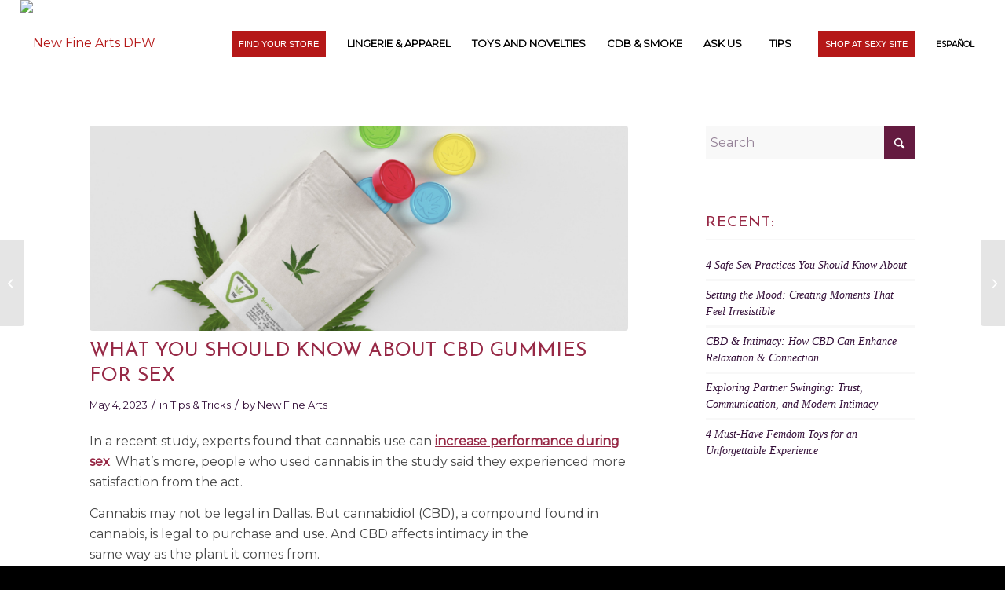

--- FILE ---
content_type: text/html; charset=UTF-8
request_url: https://newfinearts.com/what-you-should-know-about-cbd-gummies-for-sex/
body_size: 23102
content:
<!DOCTYPE html>
<html lang="en-US" class="html_stretched responsive av-preloader-disabled  html_header_top html_logo_left html_main_nav_header html_menu_right html_custom html_header_sticky_disabled html_header_shrinking_disabled html_mobile_menu_tablet html_header_searchicon_disabled html_content_align_center html_header_unstick_top_disabled html_header_stretch html_minimal_header html_av-submenu-hidden html_av-submenu-display-click html_av-overlay-side html_av-overlay-side-classic html_av-submenu-clone html_entry_id_3348 av-cookies-no-cookie-consent av-no-preview av-default-lightbox html_text_menu_active av-mobile-menu-switch-default">
<head>
<meta charset="UTF-8" />


<!-- mobile setting -->
<meta name="viewport" content="width=device-width, initial-scale=1">

<!-- Scripts/CSS and wp_head hook -->
<meta name='robots' content='index, follow, max-image-preview:large, max-snippet:-1, max-video-preview:-1' />

	<!-- This site is optimized with the Yoast SEO plugin v26.8 - https://yoast.com/product/yoast-seo-wordpress/ -->
	<title>What You Should Know About CBD Gummies for Sex - New Fine Arts DFW</title>
<link data-rocket-prefetch href="https://fonts.googleapis.com" rel="dns-prefetch">
<link data-rocket-prefetch href="https://www.googletagmanager.com" rel="dns-prefetch">
<link data-rocket-prefetch href="https://www.google.com" rel="dns-prefetch"><link rel="preload" data-rocket-preload as="image" href="https://newfinearts.com/wp-content/uploads/2023/04/Cannabis-Infused-Edibles-Packa-845x321.jpg" fetchpriority="high">
	<meta name="description" content="Have you been wanting to try CBD gummies for sex? Now is your chance you learn all you need to know about them. Click here." />
	<link rel="canonical" href="https://newfinearts.com/what-you-should-know-about-cbd-gummies-for-sex/" />
	<meta property="og:locale" content="en_US" />
	<meta property="og:type" content="article" />
	<meta property="og:title" content="What You Should Know About CBD Gummies for Sex - New Fine Arts DFW" />
	<meta property="og:description" content="Have you been wanting to try CBD gummies for sex? Now is your chance you learn all you need to know about them. Click here." />
	<meta property="og:url" content="https://newfinearts.com/what-you-should-know-about-cbd-gummies-for-sex/" />
	<meta property="og:site_name" content="New Fine Arts DFW" />
	<meta property="article:publisher" content="https://www.facebook.com/NFAdfw/" />
	<meta property="article:published_time" content="2023-05-04T11:43:38+00:00" />
	<meta property="og:image" content="https://newfinearts.com/wp-content/uploads/2023/04/Cannabis-Infused-Edibles-Packa.jpg" />
	<meta property="og:image:width" content="2000" />
	<meta property="og:image:height" content="1500" />
	<meta property="og:image:type" content="image/jpeg" />
	<meta name="author" content="New Fine Arts" />
	<meta name="twitter:card" content="summary_large_image" />
	<meta name="twitter:label1" content="Written by" />
	<meta name="twitter:data1" content="New Fine Arts" />
	<meta name="twitter:label2" content="Est. reading time" />
	<meta name="twitter:data2" content="5 minutes" />
	<script type="application/ld+json" class="yoast-schema-graph">{"@context":"https://schema.org","@graph":[{"@type":"Article","@id":"https://newfinearts.com/what-you-should-know-about-cbd-gummies-for-sex/#article","isPartOf":{"@id":"https://newfinearts.com/what-you-should-know-about-cbd-gummies-for-sex/"},"author":{"name":"New Fine Arts","@id":"https://newfinearts.com/#/schema/person/fb264d087282d1068388167b822696cf"},"headline":"What You Should Know About CBD Gummies for Sex","datePublished":"2023-05-04T11:43:38+00:00","mainEntityOfPage":{"@id":"https://newfinearts.com/what-you-should-know-about-cbd-gummies-for-sex/"},"wordCount":1004,"publisher":{"@id":"https://newfinearts.com/#organization"},"image":{"@id":"https://newfinearts.com/what-you-should-know-about-cbd-gummies-for-sex/#primaryimage"},"thumbnailUrl":"https://newfinearts.com/wp-content/uploads/2023/04/Cannabis-Infused-Edibles-Packa.jpg","articleSection":["Tips &amp; Tricks"],"inLanguage":"en-US"},{"@type":"WebPage","@id":"https://newfinearts.com/what-you-should-know-about-cbd-gummies-for-sex/","url":"https://newfinearts.com/what-you-should-know-about-cbd-gummies-for-sex/","name":"What You Should Know About CBD Gummies for Sex - New Fine Arts DFW","isPartOf":{"@id":"https://newfinearts.com/#website"},"primaryImageOfPage":{"@id":"https://newfinearts.com/what-you-should-know-about-cbd-gummies-for-sex/#primaryimage"},"image":{"@id":"https://newfinearts.com/what-you-should-know-about-cbd-gummies-for-sex/#primaryimage"},"thumbnailUrl":"https://newfinearts.com/wp-content/uploads/2023/04/Cannabis-Infused-Edibles-Packa.jpg","datePublished":"2023-05-04T11:43:38+00:00","description":"Have you been wanting to try CBD gummies for sex? Now is your chance you learn all you need to know about them. Click here.","breadcrumb":{"@id":"https://newfinearts.com/what-you-should-know-about-cbd-gummies-for-sex/#breadcrumb"},"inLanguage":"en-US","potentialAction":[{"@type":"ReadAction","target":["https://newfinearts.com/what-you-should-know-about-cbd-gummies-for-sex/"]}]},{"@type":"ImageObject","inLanguage":"en-US","@id":"https://newfinearts.com/what-you-should-know-about-cbd-gummies-for-sex/#primaryimage","url":"https://newfinearts.com/wp-content/uploads/2023/04/Cannabis-Infused-Edibles-Packa.jpg","contentUrl":"https://newfinearts.com/wp-content/uploads/2023/04/Cannabis-Infused-Edibles-Packa.jpg","width":2000,"height":1500},{"@type":"BreadcrumbList","@id":"https://newfinearts.com/what-you-should-know-about-cbd-gummies-for-sex/#breadcrumb","itemListElement":[{"@type":"ListItem","position":1,"name":"Home","item":"https://newfinearts.com/"},{"@type":"ListItem","position":2,"name":"What You Should Know About CBD Gummies for Sex"}]},{"@type":"WebSite","@id":"https://newfinearts.com/#website","url":"https://newfinearts.com/","name":"New Fine Arts DFW","description":"You deserve pleasure, excitement and discretion.","publisher":{"@id":"https://newfinearts.com/#organization"},"potentialAction":[{"@type":"SearchAction","target":{"@type":"EntryPoint","urlTemplate":"https://newfinearts.com/?s={search_term_string}"},"query-input":{"@type":"PropertyValueSpecification","valueRequired":true,"valueName":"search_term_string"}}],"inLanguage":"en-US"},{"@type":"Organization","@id":"https://newfinearts.com/#organization","name":"New Fine Arts DFW","url":"https://newfinearts.com/","logo":{"@type":"ImageObject","inLanguage":"en-US","@id":"https://newfinearts.com/#/schema/logo/image/","url":"https://newfinearts.com/wp-content/uploads/2021/11/img-facebook-new-fne-arts.jpg","contentUrl":"https://newfinearts.com/wp-content/uploads/2021/11/img-facebook-new-fne-arts.jpg","width":300,"height":300,"caption":"New Fine Arts DFW"},"image":{"@id":"https://newfinearts.com/#/schema/logo/image/"},"sameAs":["https://www.facebook.com/NFAdfw/","https://www.instagram.com/newfineartsdallas/?hl=en"]},{"@type":"Person","@id":"https://newfinearts.com/#/schema/person/fb264d087282d1068388167b822696cf","name":"New Fine Arts"}]}</script>
	<!-- / Yoast SEO plugin. -->



<link rel="alternate" type="application/rss+xml" title="New Fine Arts DFW &raquo; Feed" href="https://newfinearts.com/feed/" />
<link rel="alternate" title="oEmbed (JSON)" type="application/json+oembed" href="https://newfinearts.com/wp-json/oembed/1.0/embed?url=https%3A%2F%2Fnewfinearts.com%2Fwhat-you-should-know-about-cbd-gummies-for-sex%2F" />
<link rel="alternate" title="oEmbed (XML)" type="text/xml+oembed" href="https://newfinearts.com/wp-json/oembed/1.0/embed?url=https%3A%2F%2Fnewfinearts.com%2Fwhat-you-should-know-about-cbd-gummies-for-sex%2F&#038;format=xml" />
<style id='wp-img-auto-sizes-contain-inline-css' type='text/css'>
img:is([sizes=auto i],[sizes^="auto," i]){contain-intrinsic-size:3000px 1500px}
/*# sourceURL=wp-img-auto-sizes-contain-inline-css */
</style>
<style id='wp-emoji-styles-inline-css' type='text/css'>

	img.wp-smiley, img.emoji {
		display: inline !important;
		border: none !important;
		box-shadow: none !important;
		height: 1em !important;
		width: 1em !important;
		margin: 0 0.07em !important;
		vertical-align: -0.1em !important;
		background: none !important;
		padding: 0 !important;
	}
/*# sourceURL=wp-emoji-styles-inline-css */
</style>
<link rel='stylesheet' id='wp-block-library-css' href='https://newfinearts.com/wp-includes/css/dist/block-library/style.min.css?ver=6.9' type='text/css' media='all' />
<style id='global-styles-inline-css' type='text/css'>
:root{--wp--preset--aspect-ratio--square: 1;--wp--preset--aspect-ratio--4-3: 4/3;--wp--preset--aspect-ratio--3-4: 3/4;--wp--preset--aspect-ratio--3-2: 3/2;--wp--preset--aspect-ratio--2-3: 2/3;--wp--preset--aspect-ratio--16-9: 16/9;--wp--preset--aspect-ratio--9-16: 9/16;--wp--preset--color--black: #000000;--wp--preset--color--cyan-bluish-gray: #abb8c3;--wp--preset--color--white: #ffffff;--wp--preset--color--pale-pink: #f78da7;--wp--preset--color--vivid-red: #cf2e2e;--wp--preset--color--luminous-vivid-orange: #ff6900;--wp--preset--color--luminous-vivid-amber: #fcb900;--wp--preset--color--light-green-cyan: #7bdcb5;--wp--preset--color--vivid-green-cyan: #00d084;--wp--preset--color--pale-cyan-blue: #8ed1fc;--wp--preset--color--vivid-cyan-blue: #0693e3;--wp--preset--color--vivid-purple: #9b51e0;--wp--preset--color--metallic-red: #b02b2c;--wp--preset--color--maximum-yellow-red: #edae44;--wp--preset--color--yellow-sun: #eeee22;--wp--preset--color--palm-leaf: #83a846;--wp--preset--color--aero: #7bb0e7;--wp--preset--color--old-lavender: #745f7e;--wp--preset--color--steel-teal: #5f8789;--wp--preset--color--raspberry-pink: #d65799;--wp--preset--color--medium-turquoise: #4ecac2;--wp--preset--gradient--vivid-cyan-blue-to-vivid-purple: linear-gradient(135deg,rgb(6,147,227) 0%,rgb(155,81,224) 100%);--wp--preset--gradient--light-green-cyan-to-vivid-green-cyan: linear-gradient(135deg,rgb(122,220,180) 0%,rgb(0,208,130) 100%);--wp--preset--gradient--luminous-vivid-amber-to-luminous-vivid-orange: linear-gradient(135deg,rgb(252,185,0) 0%,rgb(255,105,0) 100%);--wp--preset--gradient--luminous-vivid-orange-to-vivid-red: linear-gradient(135deg,rgb(255,105,0) 0%,rgb(207,46,46) 100%);--wp--preset--gradient--very-light-gray-to-cyan-bluish-gray: linear-gradient(135deg,rgb(238,238,238) 0%,rgb(169,184,195) 100%);--wp--preset--gradient--cool-to-warm-spectrum: linear-gradient(135deg,rgb(74,234,220) 0%,rgb(151,120,209) 20%,rgb(207,42,186) 40%,rgb(238,44,130) 60%,rgb(251,105,98) 80%,rgb(254,248,76) 100%);--wp--preset--gradient--blush-light-purple: linear-gradient(135deg,rgb(255,206,236) 0%,rgb(152,150,240) 100%);--wp--preset--gradient--blush-bordeaux: linear-gradient(135deg,rgb(254,205,165) 0%,rgb(254,45,45) 50%,rgb(107,0,62) 100%);--wp--preset--gradient--luminous-dusk: linear-gradient(135deg,rgb(255,203,112) 0%,rgb(199,81,192) 50%,rgb(65,88,208) 100%);--wp--preset--gradient--pale-ocean: linear-gradient(135deg,rgb(255,245,203) 0%,rgb(182,227,212) 50%,rgb(51,167,181) 100%);--wp--preset--gradient--electric-grass: linear-gradient(135deg,rgb(202,248,128) 0%,rgb(113,206,126) 100%);--wp--preset--gradient--midnight: linear-gradient(135deg,rgb(2,3,129) 0%,rgb(40,116,252) 100%);--wp--preset--font-size--small: 1rem;--wp--preset--font-size--medium: 1.125rem;--wp--preset--font-size--large: 1.75rem;--wp--preset--font-size--x-large: clamp(1.75rem, 3vw, 2.25rem);--wp--preset--spacing--20: 0.44rem;--wp--preset--spacing--30: 0.67rem;--wp--preset--spacing--40: 1rem;--wp--preset--spacing--50: 1.5rem;--wp--preset--spacing--60: 2.25rem;--wp--preset--spacing--70: 3.38rem;--wp--preset--spacing--80: 5.06rem;--wp--preset--shadow--natural: 6px 6px 9px rgba(0, 0, 0, 0.2);--wp--preset--shadow--deep: 12px 12px 50px rgba(0, 0, 0, 0.4);--wp--preset--shadow--sharp: 6px 6px 0px rgba(0, 0, 0, 0.2);--wp--preset--shadow--outlined: 6px 6px 0px -3px rgb(255, 255, 255), 6px 6px rgb(0, 0, 0);--wp--preset--shadow--crisp: 6px 6px 0px rgb(0, 0, 0);}:root { --wp--style--global--content-size: 800px;--wp--style--global--wide-size: 1130px; }:where(body) { margin: 0; }.wp-site-blocks > .alignleft { float: left; margin-right: 2em; }.wp-site-blocks > .alignright { float: right; margin-left: 2em; }.wp-site-blocks > .aligncenter { justify-content: center; margin-left: auto; margin-right: auto; }:where(.is-layout-flex){gap: 0.5em;}:where(.is-layout-grid){gap: 0.5em;}.is-layout-flow > .alignleft{float: left;margin-inline-start: 0;margin-inline-end: 2em;}.is-layout-flow > .alignright{float: right;margin-inline-start: 2em;margin-inline-end: 0;}.is-layout-flow > .aligncenter{margin-left: auto !important;margin-right: auto !important;}.is-layout-constrained > .alignleft{float: left;margin-inline-start: 0;margin-inline-end: 2em;}.is-layout-constrained > .alignright{float: right;margin-inline-start: 2em;margin-inline-end: 0;}.is-layout-constrained > .aligncenter{margin-left: auto !important;margin-right: auto !important;}.is-layout-constrained > :where(:not(.alignleft):not(.alignright):not(.alignfull)){max-width: var(--wp--style--global--content-size);margin-left: auto !important;margin-right: auto !important;}.is-layout-constrained > .alignwide{max-width: var(--wp--style--global--wide-size);}body .is-layout-flex{display: flex;}.is-layout-flex{flex-wrap: wrap;align-items: center;}.is-layout-flex > :is(*, div){margin: 0;}body .is-layout-grid{display: grid;}.is-layout-grid > :is(*, div){margin: 0;}body{padding-top: 0px;padding-right: 0px;padding-bottom: 0px;padding-left: 0px;}a:where(:not(.wp-element-button)){text-decoration: underline;}:root :where(.wp-element-button, .wp-block-button__link){background-color: #32373c;border-width: 0;color: #fff;font-family: inherit;font-size: inherit;font-style: inherit;font-weight: inherit;letter-spacing: inherit;line-height: inherit;padding-top: calc(0.667em + 2px);padding-right: calc(1.333em + 2px);padding-bottom: calc(0.667em + 2px);padding-left: calc(1.333em + 2px);text-decoration: none;text-transform: inherit;}.has-black-color{color: var(--wp--preset--color--black) !important;}.has-cyan-bluish-gray-color{color: var(--wp--preset--color--cyan-bluish-gray) !important;}.has-white-color{color: var(--wp--preset--color--white) !important;}.has-pale-pink-color{color: var(--wp--preset--color--pale-pink) !important;}.has-vivid-red-color{color: var(--wp--preset--color--vivid-red) !important;}.has-luminous-vivid-orange-color{color: var(--wp--preset--color--luminous-vivid-orange) !important;}.has-luminous-vivid-amber-color{color: var(--wp--preset--color--luminous-vivid-amber) !important;}.has-light-green-cyan-color{color: var(--wp--preset--color--light-green-cyan) !important;}.has-vivid-green-cyan-color{color: var(--wp--preset--color--vivid-green-cyan) !important;}.has-pale-cyan-blue-color{color: var(--wp--preset--color--pale-cyan-blue) !important;}.has-vivid-cyan-blue-color{color: var(--wp--preset--color--vivid-cyan-blue) !important;}.has-vivid-purple-color{color: var(--wp--preset--color--vivid-purple) !important;}.has-metallic-red-color{color: var(--wp--preset--color--metallic-red) !important;}.has-maximum-yellow-red-color{color: var(--wp--preset--color--maximum-yellow-red) !important;}.has-yellow-sun-color{color: var(--wp--preset--color--yellow-sun) !important;}.has-palm-leaf-color{color: var(--wp--preset--color--palm-leaf) !important;}.has-aero-color{color: var(--wp--preset--color--aero) !important;}.has-old-lavender-color{color: var(--wp--preset--color--old-lavender) !important;}.has-steel-teal-color{color: var(--wp--preset--color--steel-teal) !important;}.has-raspberry-pink-color{color: var(--wp--preset--color--raspberry-pink) !important;}.has-medium-turquoise-color{color: var(--wp--preset--color--medium-turquoise) !important;}.has-black-background-color{background-color: var(--wp--preset--color--black) !important;}.has-cyan-bluish-gray-background-color{background-color: var(--wp--preset--color--cyan-bluish-gray) !important;}.has-white-background-color{background-color: var(--wp--preset--color--white) !important;}.has-pale-pink-background-color{background-color: var(--wp--preset--color--pale-pink) !important;}.has-vivid-red-background-color{background-color: var(--wp--preset--color--vivid-red) !important;}.has-luminous-vivid-orange-background-color{background-color: var(--wp--preset--color--luminous-vivid-orange) !important;}.has-luminous-vivid-amber-background-color{background-color: var(--wp--preset--color--luminous-vivid-amber) !important;}.has-light-green-cyan-background-color{background-color: var(--wp--preset--color--light-green-cyan) !important;}.has-vivid-green-cyan-background-color{background-color: var(--wp--preset--color--vivid-green-cyan) !important;}.has-pale-cyan-blue-background-color{background-color: var(--wp--preset--color--pale-cyan-blue) !important;}.has-vivid-cyan-blue-background-color{background-color: var(--wp--preset--color--vivid-cyan-blue) !important;}.has-vivid-purple-background-color{background-color: var(--wp--preset--color--vivid-purple) !important;}.has-metallic-red-background-color{background-color: var(--wp--preset--color--metallic-red) !important;}.has-maximum-yellow-red-background-color{background-color: var(--wp--preset--color--maximum-yellow-red) !important;}.has-yellow-sun-background-color{background-color: var(--wp--preset--color--yellow-sun) !important;}.has-palm-leaf-background-color{background-color: var(--wp--preset--color--palm-leaf) !important;}.has-aero-background-color{background-color: var(--wp--preset--color--aero) !important;}.has-old-lavender-background-color{background-color: var(--wp--preset--color--old-lavender) !important;}.has-steel-teal-background-color{background-color: var(--wp--preset--color--steel-teal) !important;}.has-raspberry-pink-background-color{background-color: var(--wp--preset--color--raspberry-pink) !important;}.has-medium-turquoise-background-color{background-color: var(--wp--preset--color--medium-turquoise) !important;}.has-black-border-color{border-color: var(--wp--preset--color--black) !important;}.has-cyan-bluish-gray-border-color{border-color: var(--wp--preset--color--cyan-bluish-gray) !important;}.has-white-border-color{border-color: var(--wp--preset--color--white) !important;}.has-pale-pink-border-color{border-color: var(--wp--preset--color--pale-pink) !important;}.has-vivid-red-border-color{border-color: var(--wp--preset--color--vivid-red) !important;}.has-luminous-vivid-orange-border-color{border-color: var(--wp--preset--color--luminous-vivid-orange) !important;}.has-luminous-vivid-amber-border-color{border-color: var(--wp--preset--color--luminous-vivid-amber) !important;}.has-light-green-cyan-border-color{border-color: var(--wp--preset--color--light-green-cyan) !important;}.has-vivid-green-cyan-border-color{border-color: var(--wp--preset--color--vivid-green-cyan) !important;}.has-pale-cyan-blue-border-color{border-color: var(--wp--preset--color--pale-cyan-blue) !important;}.has-vivid-cyan-blue-border-color{border-color: var(--wp--preset--color--vivid-cyan-blue) !important;}.has-vivid-purple-border-color{border-color: var(--wp--preset--color--vivid-purple) !important;}.has-metallic-red-border-color{border-color: var(--wp--preset--color--metallic-red) !important;}.has-maximum-yellow-red-border-color{border-color: var(--wp--preset--color--maximum-yellow-red) !important;}.has-yellow-sun-border-color{border-color: var(--wp--preset--color--yellow-sun) !important;}.has-palm-leaf-border-color{border-color: var(--wp--preset--color--palm-leaf) !important;}.has-aero-border-color{border-color: var(--wp--preset--color--aero) !important;}.has-old-lavender-border-color{border-color: var(--wp--preset--color--old-lavender) !important;}.has-steel-teal-border-color{border-color: var(--wp--preset--color--steel-teal) !important;}.has-raspberry-pink-border-color{border-color: var(--wp--preset--color--raspberry-pink) !important;}.has-medium-turquoise-border-color{border-color: var(--wp--preset--color--medium-turquoise) !important;}.has-vivid-cyan-blue-to-vivid-purple-gradient-background{background: var(--wp--preset--gradient--vivid-cyan-blue-to-vivid-purple) !important;}.has-light-green-cyan-to-vivid-green-cyan-gradient-background{background: var(--wp--preset--gradient--light-green-cyan-to-vivid-green-cyan) !important;}.has-luminous-vivid-amber-to-luminous-vivid-orange-gradient-background{background: var(--wp--preset--gradient--luminous-vivid-amber-to-luminous-vivid-orange) !important;}.has-luminous-vivid-orange-to-vivid-red-gradient-background{background: var(--wp--preset--gradient--luminous-vivid-orange-to-vivid-red) !important;}.has-very-light-gray-to-cyan-bluish-gray-gradient-background{background: var(--wp--preset--gradient--very-light-gray-to-cyan-bluish-gray) !important;}.has-cool-to-warm-spectrum-gradient-background{background: var(--wp--preset--gradient--cool-to-warm-spectrum) !important;}.has-blush-light-purple-gradient-background{background: var(--wp--preset--gradient--blush-light-purple) !important;}.has-blush-bordeaux-gradient-background{background: var(--wp--preset--gradient--blush-bordeaux) !important;}.has-luminous-dusk-gradient-background{background: var(--wp--preset--gradient--luminous-dusk) !important;}.has-pale-ocean-gradient-background{background: var(--wp--preset--gradient--pale-ocean) !important;}.has-electric-grass-gradient-background{background: var(--wp--preset--gradient--electric-grass) !important;}.has-midnight-gradient-background{background: var(--wp--preset--gradient--midnight) !important;}.has-small-font-size{font-size: var(--wp--preset--font-size--small) !important;}.has-medium-font-size{font-size: var(--wp--preset--font-size--medium) !important;}.has-large-font-size{font-size: var(--wp--preset--font-size--large) !important;}.has-x-large-font-size{font-size: var(--wp--preset--font-size--x-large) !important;}
:where(.wp-block-post-template.is-layout-flex){gap: 1.25em;}:where(.wp-block-post-template.is-layout-grid){gap: 1.25em;}
:where(.wp-block-term-template.is-layout-flex){gap: 1.25em;}:where(.wp-block-term-template.is-layout-grid){gap: 1.25em;}
:where(.wp-block-columns.is-layout-flex){gap: 2em;}:where(.wp-block-columns.is-layout-grid){gap: 2em;}
:root :where(.wp-block-pullquote){font-size: 1.5em;line-height: 1.6;}
/*# sourceURL=global-styles-inline-css */
</style>
<link data-minify="1" rel='stylesheet' id='wpa-css-css' href='https://newfinearts.com/wp-content/cache/min/1/wp-content/plugins/honeypot/includes/css/wpa.css?ver=1769034688' type='text/css' media='all' />
<link data-minify="1" rel='stylesheet' id='avia-merged-styles-css' href='https://newfinearts.com/wp-content/cache/min/1/wp-content/uploads/dynamic_avia/avia-merged-styles-b2fd0ba1d3bbe2c977fdf37d67a246e6---69715394ab3ad.css?ver=1769034688' type='text/css' media='all' />
<style id='rocket-lazyload-inline-css' type='text/css'>
.rll-youtube-player{position:relative;padding-bottom:56.23%;height:0;overflow:hidden;max-width:100%;}.rll-youtube-player:focus-within{outline: 2px solid currentColor;outline-offset: 5px;}.rll-youtube-player iframe{position:absolute;top:0;left:0;width:100%;height:100%;z-index:100;background:0 0}.rll-youtube-player img{bottom:0;display:block;left:0;margin:auto;max-width:100%;width:100%;position:absolute;right:0;top:0;border:none;height:auto;-webkit-transition:.4s all;-moz-transition:.4s all;transition:.4s all}.rll-youtube-player img:hover{-webkit-filter:brightness(75%)}.rll-youtube-player .play{height:100%;width:100%;left:0;top:0;position:absolute;background:url(https://newfinearts.com/wp-content/plugins/wp-rocket/assets/img/youtube.png) no-repeat center;background-color: transparent !important;cursor:pointer;border:none;}
/*# sourceURL=rocket-lazyload-inline-css */
</style>
<script data-minify="1" type="text/javascript" src="https://newfinearts.com/wp-content/cache/min/1/wp-content/uploads/dynamic_avia/avia-head-scripts-df7886ac2fb9574a410d05285be45af0---69715394e5dbd.js?ver=1769034645" id="avia-head-scripts-js"></script>
<link rel="https://api.w.org/" href="https://newfinearts.com/wp-json/" /><link rel="alternate" title="JSON" type="application/json" href="https://newfinearts.com/wp-json/wp/v2/posts/3348" /><link rel="EditURI" type="application/rsd+xml" title="RSD" href="https://newfinearts.com/xmlrpc.php?rsd" />
<link rel='shortlink' href='https://newfinearts.com/?p=3348' />

<link rel="icon" href="https://newfinearts.wpenginepowered.com/wp-content/uploads/2020/07/NewFineArtsLogo.png" type="image/png">
<!--[if lt IE 9]><script src="https://newfinearts.com/wp-content/themes/enfold/js/html5shiv.js"></script><![endif]--><link rel="profile" href="https://gmpg.org/xfn/11" />
<link rel="alternate" type="application/rss+xml" title="New Fine Arts DFW RSS2 Feed" href="https://newfinearts.com/feed/" />
<link rel="pingback" href="https://newfinearts.com/xmlrpc.php" />

<style type='text/css' media='screen'>
 #top #header_main > .container, #top #header_main > .container .main_menu  .av-main-nav > li > a, #top #header_main #menu-item-shop .cart_dropdown_link{ height:110px; line-height: 110px; }
 .html_top_nav_header .av-logo-container{ height:110px;  }
 .html_header_top.html_header_sticky #top #wrap_all #main{ padding-top:108px; } 
</style>
<meta name="generator" content="Elementor 3.34.2; features: e_font_icon_svg, additional_custom_breakpoints; settings: css_print_method-external, google_font-enabled, font_display-swap">
			<style>
				.e-con.e-parent:nth-of-type(n+4):not(.e-lazyloaded):not(.e-no-lazyload),
				.e-con.e-parent:nth-of-type(n+4):not(.e-lazyloaded):not(.e-no-lazyload) * {
					background-image: none !important;
				}
				@media screen and (max-height: 1024px) {
					.e-con.e-parent:nth-of-type(n+3):not(.e-lazyloaded):not(.e-no-lazyload),
					.e-con.e-parent:nth-of-type(n+3):not(.e-lazyloaded):not(.e-no-lazyload) * {
						background-image: none !important;
					}
				}
				@media screen and (max-height: 640px) {
					.e-con.e-parent:nth-of-type(n+2):not(.e-lazyloaded):not(.e-no-lazyload),
					.e-con.e-parent:nth-of-type(n+2):not(.e-lazyloaded):not(.e-no-lazyload) * {
						background-image: none !important;
					}
				}
			</style>
			
<!-- To speed up the rendering and to display the site as fast as possible to the user we include some styles and scripts for above the fold content inline -->
<script type="text/javascript">'use strict';var avia_is_mobile=!1;if(/Android|webOS|iPhone|iPad|iPod|BlackBerry|IEMobile|Opera Mini/i.test(navigator.userAgent)&&'ontouchstart' in document.documentElement){avia_is_mobile=!0;document.documentElement.className+=' avia_mobile '}
else{document.documentElement.className+=' avia_desktop '};document.documentElement.className+=' js_active ';(function(){var e=['-webkit-','-moz-','-ms-',''],n='',o=!1,a=!1;for(var t in e){if(e[t]+'transform' in document.documentElement.style){o=!0;n=e[t]+'transform'};if(e[t]+'perspective' in document.documentElement.style){a=!0}};if(o){document.documentElement.className+=' avia_transform '};if(a){document.documentElement.className+=' avia_transform3d '};if(typeof document.getElementsByClassName=='function'&&typeof document.documentElement.getBoundingClientRect=='function'&&avia_is_mobile==!1){if(n&&window.innerHeight>0){setTimeout(function(){var e=0,o={},a=0,t=document.getElementsByClassName('av-parallax'),i=window.pageYOffset||document.documentElement.scrollTop;for(e=0;e<t.length;e++){t[e].style.top='0px';o=t[e].getBoundingClientRect();a=Math.ceil((window.innerHeight+i-o.top)*0.3);t[e].style[n]='translate(0px, '+a+'px)';t[e].style.top='auto';t[e].className+=' enabled-parallax '}},50)}}})();</script>		<style type="text/css" id="wp-custom-css">
			#wpforms-3607.wpforms-container{margin-top:0;}
#wpforms-3607.wpforms-container .wpforms-field { padding: 10px 0;}
#top .main_color input[type='email']::placeholder, #top .main_color input[type='text']::placeholder, #top .main_color input[type='input']::placeholder, #top .main_color input[type='number']::placeholder, textarea::placeholder{color: black;}
select:invalid {color: black;}
.wpforms-container input{margin-bottom:0!important;}
.wpforms-container .wpforms-submit{background-color: #641b40!important; color: #ffffff!important;border-color: #420920!important;margin: 0!important; padding: 10px 25px!important;border-radius: 2px!important;font-size:14px!important;}

.post-entry p a{font-weight: 600;  color: #972946;}
.entry-content-wrapper .post-title {font-size: 25px;}
h2 {font-size: 21px;}

#socket .copyright{float: inherit;
width: 100%;}
.copygreen, .powered{display: inline-block;}
.powered{ position: absolute;   right: 10%;}
#socket .sub_menu_socket {   right: 25%; position: relative;}
.sgpb-popup-builder-content-html p{margin:0;}
.template-single-blog .entry-content a{text-decoration:underline}
#formask .av-google-badge-message, #formask .av-google-badge-message a{color:#FFFFFF;}
#formask .av-google-badge-message a{font-weight:600;}

#top.home #header .av-main-nav > li > a {background-color: transparent; border-color: transparent;color: #fff;}
#top #header .av-main-nav > li > a {background-color: transparent; border-color: transparent;color: #000000;}
#top .avia-button.avia-color-light { border: 1px solid #fff;}
.button.button4{background-color: #b51818!important;border-color: #930606!important;}
#content-int .content{padding-top: 0px;}
#info-actor .content{padding-top:0;}
#content-dvd{width: 90%;margin: 0 auto;padding: 0 50px;}
.wps-products-title {text-transform: none!important;font-size: 18px!important;font-weight: lighter !important;font-family: 'josefin sans','HelveticaNeue','Helvetica Neue','Helvetica-Neue',Helvetica,Arial,sans-serif!important;}
/*#product-list .wps-component.wps-component-products-title {height:20vh;}*/
.wps-add-to-cart {padding: 12px 16px 10px!important;font-size: 13px!important;text-transform: uppercase!important;font-family: 'josefin sans','HelveticaNeue','Helvetica Neue','Helvetica-Neue',Helvetica,Arial,sans-serif!important;border-radius: 2px !important;}
.wps-product-individual-price {font-weight:bold;}
.wps-product-image-wrapper img, .wps-component-products-pricing {margin:0 auto;}
.wps-component-products-title{text-align:center;}
input[type='submit'].button{text-transform:uppercase;}
#top #wrap_all .av-burger-overlay .av-burger-overlay-scroll #av-burger-menu-ul li a {color: #340f39;border-color: #340f39;}
.av-burger-overlay-active #top #wrap_all .av-hamburger-inner, .av-burger-overlay-active #top #wrap_all .av-hamburger-inner::after{background-color:#340f39;}
/*version es*/
#menu-espanol li{padding: 0!important;display: inline-block!important!important; vertical-align: middle;position: relative!important;z-index: 20;}
#footer-es{border-top: 1px solid #a6211f!important;}
#footer-es .template-page.content{padding: 46px 0 30px 0;}
#footer-es .avia-button {text-decoration:none!important;}
/*-menu es-*/
#menuToggle{display: block; position: absolute;top: 30px; right: 20px; z-index: 100;-webkit-user-select: none;user-select: none;}
#menuToggle input{display: block; width: 40px; height: 32px; position: absolute;top: -7px;left: -5px;cursor: pointer;opacity: 0;   z-index: 2; }
#menuToggle span{display: block; width: 33px;height: 4px;margin-bottom: 5px;position: relative; background: #cdcdcd;border-radius: 3px;z-index: 1;transform-origin: 4px 0px;transition: transform 0.5s cubic-bezier(0.77,0.2,0.05,1.0), background 0.5s cubic-bezier(0.77,0.2,0.05,1.0),       opacity 0.55s ease;}
#menuToggle span:first-child{ transform-origin: 0% 0%;}
#menuToggle span:nth-last-child(2)
{transform-origin: 0% 100%;}
#menuToggle input:checked ~ span{
opacity: 1;transform: rotate(45deg) translate(-2px, -1px);background: #232323;}
#menuToggle input:checked ~ span:nth-last-child(3){opacity: 0;transform: rotate(0deg) scale(0.2, 0.2);}
#menuToggle input:checked ~ span:nth-last-child(2){ opacity: 1; transform: rotate(-45deg) translate(0, -1px);}
#menu{position: fixed; overflow: scroll;width: 450px;height: 100vh;margin: -57px 0 0 0;padding: 80px 0;right:0;background: #ffffff;list-style-type: none;transform-origin: 0% 0%;transform: translate(100%, 0); transition: transform 0.5s cubic-bezier(0.77,0.2,0.05,1.0);}
#menu a{font-family: 'josefin sans','HelveticaNeue','Helvetica Neue','Helvetica-Neue',Helvetica,Arial,sans-serif; border-color: #340f39;padding: 15px 50px;
height: auto;padding: 10px 50px;   display: block;text-align: left; text-decoration: none;border-bottom-style: solid;border-bottom-width: 1px;}
#menu li{padding: 7px 0 7px 20px;font-size: 20px;line-height: 1.8em !important;text-transform: uppercase;margin: 0; color: #340f39;letter-spacing: 2px;}
#menuToggle input:checked ~ ul{ transform: scale(1.0, 1.0); opacity: 1;}
#menu-espanol li a br {display:none;}

@media only screen and (max-width: 480px) {
	#socket .copyright {text-align: center;}
	.copygreen, .powered {display: block;}
	.powered {position: relative;
    right: 0;}
}
@media (max-width: 500px){
#menu{width: 100%;}
}
@media (max-width: 989px) {
#menu-espanol, .sticky_placeholder {display:none;}
}
@media screen and (min-width: 990px) {
#responsive-menues {display:none;}
}
@media screen and (min-width: 990px) and (max-width: 1187px){
#top .av_seperator_big_border#header .av-main-nav > li > a {padding: 0 4px;}	
#menu-espanol li a .button { padding: 9px 8px;}
.responsive #menu-espanol .container {width: 96%; max-width: 100% !important;}
#menu-espanol li a {padding: 0px 7px 0px 7px!important;}
	#menu-espanol li a br { display:block;}
}
@media screen and (min-width: 990px) and (max-width: 1300px){
#top #header .av-main-nav > li:first-child {display:none;}
.av-main-nav > li > a {min-width: 70px!important;}
.av-main-nav > li > a .button.button4{padding:9px;}
}		</style>
		<style type="text/css">
		@font-face {font-family: 'entypo-fontello-enfold'; font-weight: normal; font-style: normal; font-display: auto;
		src: url('https://newfinearts.com/wp-content/themes/enfold/config-templatebuilder/avia-template-builder/assets/fonts/entypo-fontello-enfold/entypo-fontello-enfold.woff2') format('woff2'),
		url('https://newfinearts.com/wp-content/themes/enfold/config-templatebuilder/avia-template-builder/assets/fonts/entypo-fontello-enfold/entypo-fontello-enfold.woff') format('woff'),
		url('https://newfinearts.com/wp-content/themes/enfold/config-templatebuilder/avia-template-builder/assets/fonts/entypo-fontello-enfold/entypo-fontello-enfold.ttf') format('truetype'),
		url('https://newfinearts.com/wp-content/themes/enfold/config-templatebuilder/avia-template-builder/assets/fonts/entypo-fontello-enfold/entypo-fontello-enfold.svg#entypo-fontello-enfold') format('svg'),
		url('https://newfinearts.com/wp-content/themes/enfold/config-templatebuilder/avia-template-builder/assets/fonts/entypo-fontello-enfold/entypo-fontello-enfold.eot'),
		url('https://newfinearts.com/wp-content/themes/enfold/config-templatebuilder/avia-template-builder/assets/fonts/entypo-fontello-enfold/entypo-fontello-enfold.eot?#iefix') format('embedded-opentype');
		}

		#top .avia-font-entypo-fontello-enfold, body .avia-font-entypo-fontello-enfold, html body [data-av_iconfont='entypo-fontello-enfold']:before{ font-family: 'entypo-fontello-enfold'; }
		
		@font-face {font-family: 'entypo-fontello'; font-weight: normal; font-style: normal; font-display: auto;
		src: url('https://newfinearts.com/wp-content/themes/enfold/config-templatebuilder/avia-template-builder/assets/fonts/entypo-fontello/entypo-fontello.woff2') format('woff2'),
		url('https://newfinearts.com/wp-content/themes/enfold/config-templatebuilder/avia-template-builder/assets/fonts/entypo-fontello/entypo-fontello.woff') format('woff'),
		url('https://newfinearts.com/wp-content/themes/enfold/config-templatebuilder/avia-template-builder/assets/fonts/entypo-fontello/entypo-fontello.ttf') format('truetype'),
		url('https://newfinearts.com/wp-content/themes/enfold/config-templatebuilder/avia-template-builder/assets/fonts/entypo-fontello/entypo-fontello.svg#entypo-fontello') format('svg'),
		url('https://newfinearts.com/wp-content/themes/enfold/config-templatebuilder/avia-template-builder/assets/fonts/entypo-fontello/entypo-fontello.eot'),
		url('https://newfinearts.com/wp-content/themes/enfold/config-templatebuilder/avia-template-builder/assets/fonts/entypo-fontello/entypo-fontello.eot?#iefix') format('embedded-opentype');
		}

		#top .avia-font-entypo-fontello, body .avia-font-entypo-fontello, html body [data-av_iconfont='entypo-fontello']:before{ font-family: 'entypo-fontello'; }
		
		@font-face {font-family: 'medical'; font-weight: normal; font-style: normal; font-display: auto;
		src: url('https://newfinearts.com/wp-content/uploads/avia_fonts/medical/medical.woff2') format('woff2'),
		url('https://newfinearts.com/wp-content/uploads/avia_fonts/medical/medical.woff') format('woff'),
		url('https://newfinearts.com/wp-content/uploads/avia_fonts/medical/medical.ttf') format('truetype'),
		url('https://newfinearts.com/wp-content/uploads/avia_fonts/medical/medical.svg#medical') format('svg'),
		url('https://newfinearts.com/wp-content/uploads/avia_fonts/medical/medical.eot'),
		url('https://newfinearts.com/wp-content/uploads/avia_fonts/medical/medical.eot?#iefix') format('embedded-opentype');
		}

		#top .avia-font-medical, body .avia-font-medical, html body [data-av_iconfont='medical']:before{ font-family: 'medical'; }
		</style>

<!--
Debugging Info for Theme support: 

Theme: Enfold
Version: 7.1.3
Installed: enfold
AviaFramework Version: 5.6
AviaBuilder Version: 6.0
aviaElementManager Version: 1.0.1
- - - - - - - - - - -
ChildTheme: Enfold Child
ChildTheme Version: 1.0
ChildTheme Installed: enfold

- - - - - - - - - - -
ML:512-PU:37-PLA:13
WP:6.9
Compress: CSS:all theme files - JS:all theme files
Updates: enabled - token has changed and not verified
PLAu:13
--><noscript><style id="rocket-lazyload-nojs-css">.rll-youtube-player, [data-lazy-src]{display:none !important;}</style></noscript>
<style id="rocket-lazyrender-inline-css">[data-wpr-lazyrender] {content-visibility: auto;}</style><meta name="generator" content="WP Rocket 3.20.3" data-wpr-features="wpr_minify_js wpr_lazyload_images wpr_lazyload_iframes wpr_preconnect_external_domains wpr_automatic_lazy_rendering wpr_oci wpr_minify_css wpr_preload_links wpr_desktop" /></head>

<body id="top" class="wp-singular post-template-default single single-post postid-3348 single-format-standard wp-theme-enfold wp-child-theme-enfold-child stretched no_sidebar_border rtl_columns av-curtain-numeric josefin_sans montserrat  post-type-post category-tipsandtricks avia-responsive-images-support elementor-default elementor-kit-3782 av-recaptcha-enabled av-google-badge-hide" itemscope="itemscope" itemtype="https://schema.org/WebPage" >

	
	<div id='wrap_all'>

	
<header id='header' class='all_colors header_color light_bg_color  av_header_top av_logo_left av_main_nav_header av_menu_right av_custom av_header_sticky_disabled av_header_shrinking_disabled av_header_stretch av_mobile_menu_tablet av_header_searchicon_disabled av_header_unstick_top_disabled av_seperator_big_border av_minimal_header av_bottom_nav_disabled ' aria-label="Header" data-av_shrink_factor='50' role="banner" itemscope="itemscope" itemtype="https://schema.org/WPHeader" >

		<div  id='header_main' class='container_wrap container_wrap_logo'>

        <div class='container av-logo-container'><div class='inner-container'><span class='logo avia-standard-logo'><a href='https://newfinearts.com/' class='' aria-label='New Fine Arts DFW' ><img src="data:image/svg+xml,%3Csvg%20xmlns='http://www.w3.org/2000/svg'%20viewBox='0%200%20300%20100'%3E%3C/svg%3E" height="100" width="300" alt='New Fine Arts DFW' title='' data-lazy-src="https://newfinearts.wpenginepowered.com/wp-content/uploads/2020/07/NewFineArts-Logo.png" /><noscript><img src="https://newfinearts.wpenginepowered.com/wp-content/uploads/2020/07/NewFineArts-Logo.png" height="100" width="300" alt='New Fine Arts DFW' title='' /></noscript></a></span><nav class='main_menu' data-selectname='Select a page'  role="navigation" itemscope="itemscope" itemtype="https://schema.org/SiteNavigationElement" ><div class="avia-menu av-main-nav-wrap"><ul role="menu" class="menu av-main-nav" id="avia-menu"><li role="menuitem" id="menu-item-2136" class="menu-item menu-item-type-post_type menu-item-object-page menu-item-home menu-item-top-level menu-item-top-level-1"><a href="https://newfinearts.com/" itemprop="url" tabindex="0"><span class="avia-bullet"></span><span class="avia-menu-text">Home</span><span class="avia-menu-fx"><span class="avia-arrow-wrap"><span class="avia-arrow"></span></span></span></a></li>
<li role="menuitem" id="menu-item-2138" class="menu-item menu-item-type-custom menu-item-object-custom menu-item-top-level menu-item-top-level-2"><a href="/contact-us/" itemprop="url" tabindex="0"><span class="avia-bullet"></span><span class="avia-menu-text"><strong><button class="button button4"><small>FIND YOUR STORE</small></button></strong></span><span class="avia-menu-fx"><span class="avia-arrow-wrap"><span class="avia-arrow"></span></span></span></a></li>
<li role="menuitem" id="menu-item-1906" class="menu-item menu-item-type-post_type menu-item-object-page menu-item-top-level menu-item-top-level-3"><a href="https://newfinearts.com/lingerie-apparel/" itemprop="url" tabindex="0"><span class="avia-bullet"></span><span class="avia-menu-text">Lingerie &#038; Apparel</span><span class="avia-menu-fx"><span class="avia-arrow-wrap"><span class="avia-arrow"></span></span></span></a></li>
<li role="menuitem" id="menu-item-1908" class="menu-item menu-item-type-post_type menu-item-object-page menu-item-top-level menu-item-top-level-4"><a href="https://newfinearts.com/adult-toys-and-novelties/" itemprop="url" tabindex="0"><span class="avia-bullet"></span><span class="avia-menu-text">Toys and Novelties</span><span class="avia-menu-fx"><span class="avia-arrow-wrap"><span class="avia-arrow"></span></span></span></a></li>
<li role="menuitem" id="menu-item-1907" class="menu-item menu-item-type-post_type menu-item-object-page menu-item-top-level menu-item-top-level-5"><a href="https://newfinearts.com/cbd-products/" itemprop="url" tabindex="0"><span class="avia-bullet"></span><span class="avia-menu-text">CDB &#038; Smoke</span><span class="avia-menu-fx"><span class="avia-arrow-wrap"><span class="avia-arrow"></span></span></span></a></li>
<li role="menuitem" id="menu-item-1911" class="menu-item menu-item-type-custom menu-item-object-custom menu-item-top-level menu-item-top-level-6"><a href="https://newfinearts.wpenginepowered.com/#ask-question" itemprop="url" tabindex="0"><span class="avia-bullet"></span><span class="avia-menu-text">ASK US</span><span class="avia-menu-fx"><span class="avia-arrow-wrap"><span class="avia-arrow"></span></span></span></a></li>
<li role="menuitem" id="menu-item-1909" class="menu-item menu-item-type-post_type menu-item-object-page menu-item-top-level menu-item-top-level-7 current-menu-item"><a href="https://newfinearts.com/news/" itemprop="url" tabindex="0"><span class="avia-bullet"></span><span class="avia-menu-text">TIPS</span><span class="avia-menu-fx"><span class="avia-arrow-wrap"><span class="avia-arrow"></span></span></span></a></li>
<li role="menuitem" id="menu-item-1910" class="menu-item menu-item-type-custom menu-item-object-custom menu-item-top-level menu-item-top-level-8"><a href="https://sexysite.com/" itemprop="url" tabindex="0"><span class="avia-bullet"></span><span class="avia-menu-text"><strong><button class="button button4"><small>SHOP AT SEXY SITE</small></button></strong></span><span class="avia-menu-fx"><span class="avia-arrow-wrap"><span class="avia-arrow"></span></span></span></a></li>
<li role="menuitem" id="menu-item-2147" class="menu-item menu-item-type-post_type menu-item-object-page menu-item-top-level menu-item-top-level-9"><a href="https://newfinearts.com/inicio/" itemprop="url" tabindex="0"><span class="avia-bullet"></span><span class="avia-menu-text"><small>ESPAÑOL</small></span><span class="avia-menu-fx"><span class="avia-arrow-wrap"><span class="avia-arrow"></span></span></span></a></li>
<li class="av-burger-menu-main menu-item-avia-special av-small-burger-icon" role="menuitem">
	        			<a href="#" aria-label="Menu" aria-hidden="false">
							<span class="av-hamburger av-hamburger--spin av-js-hamburger">
								<span class="av-hamburger-box">
						          <span class="av-hamburger-inner"></span>
						          <strong>Menu</strong>
								</span>
							</span>
							<span class="avia_hidden_link_text">Menu</span>
						</a>
	        		   </li></ul></div></nav></div> </div> 
		<!-- end container_wrap-->
		</div>
<div  class="header_bg"></div>
<!-- end header -->
</header>

	<div id='main' class='all_colors' data-scroll-offset='0'>

	
		<div class='container_wrap container_wrap_first main_color sidebar_right'>

			<div class='container template-blog template-single-blog '>

				<main class='content units av-content-small alpha  av-main-single'  role="main" itemscope="itemscope" itemtype="https://schema.org/Blog" >

					<article class="post-entry post-entry-type-standard post-entry-3348 post-loop-1 post-parity-odd post-entry-last single-big with-slider post-3348 post type-post status-publish format-standard has-post-thumbnail hentry category-tipsandtricks"  itemscope="itemscope" itemtype="https://schema.org/BlogPosting" itemprop="blogPost" ><div class="big-preview single-big"  itemprop="image" itemscope="itemscope" itemtype="https://schema.org/ImageObject" ><a href="https://newfinearts.com/wp-content/uploads/2023/04/Cannabis-Infused-Edibles-Packa-1024x768.jpg" data-srcset="https://newfinearts.com/wp-content/uploads/2023/04/Cannabis-Infused-Edibles-Packa-1024x768.jpg 1024w, https://newfinearts.com/wp-content/uploads/2023/04/Cannabis-Infused-Edibles-Packa-300x225.jpg 300w, https://newfinearts.com/wp-content/uploads/2023/04/Cannabis-Infused-Edibles-Packa-768x576.jpg 768w, https://newfinearts.com/wp-content/uploads/2023/04/Cannabis-Infused-Edibles-Packa-1536x1152.jpg 1536w, https://newfinearts.com/wp-content/uploads/2023/04/Cannabis-Infused-Edibles-Packa-1500x1125.jpg 1500w, https://newfinearts.com/wp-content/uploads/2023/04/Cannabis-Infused-Edibles-Packa-705x529.jpg 705w, https://newfinearts.com/wp-content/uploads/2023/04/Cannabis-Infused-Edibles-Packa.jpg 2000w" data-sizes="(max-width: 1024px) 100vw, 1024px"  title="Cannabis Infused Edibles Package - Weed Gummies" ><img fetchpriority="high"  width="845" height="321" src="https://newfinearts.com/wp-content/uploads/2023/04/Cannabis-Infused-Edibles-Packa-845x321.jpg" class="wp-image-3349 avia-img-lazy-loading-3349 attachment-entry_with_sidebar size-entry_with_sidebar wp-post-image" alt="" decoding="async" /></a></div><div class="blog-meta"></div><div class='entry-content-wrapper clearfix standard-content'><header class="entry-content-header" aria-label="Post: What You Should Know About CBD Gummies for Sex"><h1 class='post-title entry-title '  itemprop="headline" >What You Should Know About CBD Gummies for Sex<span class="post-format-icon minor-meta"></span></h1><span class="post-meta-infos"><time class="date-container minor-meta updated"  itemprop="datePublished" datetime="2023-05-04T06:43:38-05:00" >May 4, 2023</time><span class="text-sep">/</span><span class="blog-categories minor-meta">in <a href="https://newfinearts.com/category/tipsandtricks/" rel="tag">Tips &amp; Tricks</a></span><span class="text-sep">/</span><span class="blog-author minor-meta">by <span class="entry-author-link"  itemprop="author" ><span class="author"><span class="fn"><a href="https://newfinearts.com/author/newfinearts/" title="Posts by New Fine Arts" rel="author">New Fine Arts</a></span></span></span></span></span></header><div class="entry-content"  itemprop="text" ><p>In a recent study, experts found that cannabis use can <a href="https://jcannabisresearch.biomedcentral.com/articles/10.1186/s42238-022-00169-2" target="_blank" rel="noreferrer noopener">increase performance during sex</a>. What&#8217;s more, people who used cannabis in the study said they experienced more satisfaction from the act.</p>
<p>Cannabis may not be legal in Dallas. But cannabidiol (CBD), a compound found in cannabis, is legal to purchase and use. And CBD affects intimacy in the same way as the plant it comes from.</p>
<p>CBD gummies for sex can amp up your experience. These convenient and easy-to-use products may be exactly what you have been searching for to spice up your sex life.</p>
<p>Are you wondering how exactly CBD candies can benefit you and your partner in bed? We explain everything you need to know in this post. Plus, stick around to learn where to find CBD gummies at an &#8216;adult store near me.&#8217;</p>
<h2>What Are CBD Gummies?</h2>
<p>CBD gummies are sweet and chewy edible treats that contain CBD. These CBD treats come in various serving sizes. And like regular gummy candies, you can buy them in a wide variety of flavors.</p>
<p>The active ingredient in CBD gummies is, of course, CBD. CBD is what&#8217;s known as a cannabinoid, and cannabinoids are the active compounds found in cannabis and legal hemp. You may already know of one: THC.</p>
<p>Yet, unlike THC, CBD doesn&#8217;t make you feel high. It&#8217;s non-addictive, too, which is why it is not a scheduled drug in Texas. Additionally, CBD offers a range of potential health benefits, from alleviating pain to benefiting sex.</p>
<h2>The Benefits of CBD Gummies for Sex</h2>
<p>CBD exerts its effects via the brain and body&#8217;s endocannabinoid system (ECS). The ECS normally controls processes like heart function and the immune system response. It also helps brain cells communicate with one another.</p>
<p>But what does any of this have to do with sex? Below, we discuss four ways <a href="https://newfinearts.wpenginepowered.com/cbd-products/" target="_blank" rel="noreferrer noopener">CBD products</a> benefit intimacy.</p>
<h3>Rev Up Your Libido</h3>
<p>Libido is just a fancy word for sex drive. It&#8217;s how excited or interested someone is in having sex. Unfortunately, many people suffer from low libido. Even if they want to have sex mentally, their bodies may not respond accordingly.</p>
<p>For example, women who suffer from low libido may struggle with dryness. CBD&#8217;s interaction with the ECS may lead to increased blood flow. Increased blood flow can then kickstart the body&#8217;s natural lubrication system.</p>
<p>Men also struggle with the side effects of low sex drive, which is often a cause of erectile dysfunction (ED). One of the primary causes of ED is restricted blood flow. As mentioned, CBD can help with that.</p>
<h3>Heighten Your Pleasure</h3>
<p>There are many reasons to have sex, from staying healthy to connecting with your partner. Yet, if there&#8217;s one reason for getting intimate that absolutely everyone can agree on, it&#8217;s the Big O.</p>
<p>Another benefit of CBD&#8217;s ability to increase blood flow is that it can make your genitals more sensitive. And that may lead to more intense and longer-lasting orgasms.</p>
<h3>Calm Your Anxiety</h3>
<p>Anxiety before sex is one of the top reasons for a poor experience. Yet, it can be hard to relax, especially if you and that special someone are about to get intimate for the first time.</p>
<p>Taking a CBD gummy before foreplay can help you relax. Remember how we mentioned CBD helps brain cells communicate? One result of this action is that CBD can interact with hormones in the brain, like serotonin.</p>
<p>People with high levels of anxiety tend to have less serotonin in their brains. Adding CBD into the mix can give your brain a temporary serotonin boost, reducing anxiety and making you feel at ease.</p>
<h3>Feel No Pain</h3>
<p>If a man feels pain during sex, it&#8217;s a sign that it&#8217;s time to call a doctor. Yet, for women, pain during sex is an all too common occurrence. For some women, it may even be normal to experience pain during intercourse.</p>
<p>Luckily, CBD can help with that, too. There is tons of evidence for CBD&#8217;s effects on pain and inflammation. THC may help reduce pain, too, so consider getting full-spectrum gummies that contain a little bit of this cannabinoid.</p>
<h2>CBD and Intimacy FAQs</h2>
<p>Before you go, we want to answer some common questions we get about CBD and sex. Find the answers to the questions you&#8217;ve been searching for below.</p>
<h3>Will CBD Make You Feel Intoxicated?</h3>
<p>No, CBD is non-intoxicating. It won&#8217;t make you feel high or out of it, no matter how many gummies you take.</p>
<h3>Can You Take CBD and Viagra Together?</h3>
<p>You should talk to your doctor before taking CBD with Viagra or any other ED medication. CBD has the potential to <a href="https://www.medicalnewstoday.com/articles/drugs-viagra-interactions" target="_blank" rel="noreferrer noopener">increase Viagra&#8217;s negative side effects</a> when taken together.</p>
<h3>What Are the Best CBD Gummies for ED?</h3>
<p>The best gummies for ED are those that contain CBD and a little THC. In Texas, it is legal for full-spectrum CBD products to contain up to 0.03% THC. CBD and THC can work together to improve blood circulation.</p>
<h3>What Is the Best CBD for Female Arousal?</h3>
<p>The best CBD for female sex drive also contains CBD and a little bit of THC. Look for full-spectrum products that contain up to 0.03% THC.</p>
<h3>Are There Other CBD Products That Help With Intimacy?</h3>
<p>Yes, there are many types of CBD products that help with intimacy, including topicals. Using a CBD lube, for example, may help increase sensitivity during the act for both men and women.</p>
<h2>Buy CBD Sex Gummies at New Fine Arts Adult Store, Dallas</h2>
<p>CBD may be the natural solution you&#8217;ve been searching for to enhance your sex life. It can help with your sex drive, improve your orgasms, calm you down, and reduce pain during intercourse.</p>
<p>Are you searching for &#8216;sex stores near me&#8217; that sell CBD gummies for sex? New Fine Arts has multiple locations in Dallas. <a href="https://newfinearts.wpenginepowered.com/contact-us/">Find your closest store</a> and stop by to learn more about our CBD sex products!</p>
</div><footer class="entry-footer"><div class='av-social-sharing-box av-social-sharing-box-default av-social-sharing-box-fullwidth'><div class="av-share-box"><h5 class='av-share-link-description av-no-toc '>Share this entry</h5><ul class="av-share-box-list noLightbox"><li class='av-share-link av-social-link-facebook avia_social_iconfont' ><a target="_blank" aria-label="Share on Facebook" href='https://www.facebook.com/sharer.php?u=https://newfinearts.com/what-you-should-know-about-cbd-gummies-for-sex/&#038;t=What%20You%20Should%20Know%20About%20CBD%20Gummies%20for%20Sex' data-av_icon='' data-av_iconfont='entypo-fontello'  title='' data-avia-related-tooltip='Share on Facebook'><span class='avia_hidden_link_text'>Share on Facebook</span></a></li><li class='av-share-link av-social-link-twitter avia_social_iconfont' ><a target="_blank" aria-label="Share on X" href='https://twitter.com/share?text=What%20You%20Should%20Know%20About%20CBD%20Gummies%20for%20Sex&#038;url=https://newfinearts.com/?p=3348' data-av_icon='' data-av_iconfont='entypo-fontello'  title='' data-avia-related-tooltip='Share on X'><span class='avia_hidden_link_text'>Share on X</span></a></li><li class='av-share-link av-social-link-whatsapp avia_social_iconfont' ><a target="_blank" aria-label="Share on WhatsApp" href='https://api.whatsapp.com/send?text=https://newfinearts.com/what-you-should-know-about-cbd-gummies-for-sex/' data-av_icon='' data-av_iconfont='entypo-fontello'  title='' data-avia-related-tooltip='Share on WhatsApp'><span class='avia_hidden_link_text'>Share on WhatsApp</span></a></li><li class='av-share-link av-social-link-linkedin avia_social_iconfont' ><a target="_blank" aria-label="Share on LinkedIn" href='https://linkedin.com/shareArticle?mini=true&#038;title=What%20You%20Should%20Know%20About%20CBD%20Gummies%20for%20Sex&#038;url=https://newfinearts.com/what-you-should-know-about-cbd-gummies-for-sex/' data-av_icon='' data-av_iconfont='entypo-fontello'  title='' data-avia-related-tooltip='Share on LinkedIn'><span class='avia_hidden_link_text'>Share on LinkedIn</span></a></li><li class='av-share-link av-social-link-mail avia_social_iconfont' ><a  aria-label="Share by Mail" href='mailto:?subject=What%20You%20Should%20Know%20About%20CBD%20Gummies%20for%20Sex&#038;body=https://newfinearts.com/what-you-should-know-about-cbd-gummies-for-sex/' data-av_icon='' data-av_iconfont='entypo-fontello'  title='' data-avia-related-tooltip='Share by Mail'><span class='avia_hidden_link_text'>Share by Mail</span></a></li></ul></div></div></footer><div class='post_delimiter'></div></div><div class="post_author_timeline"></div><span class='hidden'>
				<span class='av-structured-data'  itemprop="image" itemscope="itemscope" itemtype="https://schema.org/ImageObject" >
						<span itemprop='url'>https://newfinearts.com/wp-content/uploads/2023/04/Cannabis-Infused-Edibles-Packa.jpg</span>
						<span itemprop='height'>1500</span>
						<span itemprop='width'>2000</span>
				</span>
				<span class='av-structured-data'  itemprop="publisher" itemtype="https://schema.org/Organization" itemscope="itemscope" >
						<span itemprop='name'>New Fine Arts</span>
						<span itemprop='logo' itemscope itemtype='https://schema.org/ImageObject'>
							<span itemprop='url'>https://newfinearts.wpenginepowered.com/wp-content/uploads/2020/07/NewFineArts-Logo.png</span>
						</span>
				</span><span class='av-structured-data'  itemprop="author" itemscope="itemscope" itemtype="https://schema.org/Person" ><span itemprop='name'>New Fine Arts</span></span><span class='av-structured-data'  itemprop="datePublished" datetime="2023-05-04T06:43:38-05:00" >2023-05-04 06:43:38</span><span class='av-structured-data'  itemprop="dateModified" itemtype="https://schema.org/dateModified" >2023-04-26 21:45:32</span><span class='av-structured-data'  itemprop="mainEntityOfPage" itemtype="https://schema.org/mainEntityOfPage" ><span itemprop='name'>What You Should Know About CBD Gummies for Sex</span></span></span></article><div class='single-big'></div>
				<!--end content-->
				</main>

				<aside class='sidebar sidebar_right   alpha units' aria-label="Sidebar"  role="complementary" itemscope="itemscope" itemtype="https://schema.org/WPSideBar" ><div class="inner_sidebar extralight-border"><section id="search-4" class="widget clearfix widget_search">
<search>
	<form action="https://newfinearts.com/" id="searchform" method="get" class="av_disable_ajax_search">
		<div>
<span class='av_searchform_search avia-svg-icon avia-font-svg_entypo-fontello' data-av_svg_icon='search' data-av_iconset='svg_entypo-fontello'><svg version="1.1" xmlns="http://www.w3.org/2000/svg" width="25" height="32" viewBox="0 0 25 32" preserveAspectRatio="xMidYMid meet" aria-labelledby='av-svg-title-3' aria-describedby='av-svg-desc-3' role="graphics-symbol" aria-hidden="true">
<title id='av-svg-title-3'>Search</title>
<desc id='av-svg-desc-3'>Search</desc>
<path d="M24.704 24.704q0.96 1.088 0.192 1.984l-1.472 1.472q-1.152 1.024-2.176 0l-6.080-6.080q-2.368 1.344-4.992 1.344-4.096 0-7.136-3.040t-3.040-7.136 2.88-7.008 6.976-2.912 7.168 3.040 3.072 7.136q0 2.816-1.472 5.184zM3.008 13.248q0 2.816 2.176 4.992t4.992 2.176 4.832-2.016 2.016-4.896q0-2.816-2.176-4.96t-4.992-2.144-4.832 2.016-2.016 4.832z"></path>
</svg></span>			<input type="submit" value="" id="searchsubmit" class="button" title="Click to start search" />
			<input type="search" id="s" name="s" value="" aria-label='Search' placeholder='Search' required />
		</div>
	</form>
</search>
<span class="seperator extralight-border"></span></section>
		<section id="recent-posts-4" class="widget clearfix widget_recent_entries">
		<h3 class="widgettitle">Recent:</h3>
		<ul>
											<li>
					<a href="https://newfinearts.com/4-safe-sex-practices-you-should-know-about/">4 Safe Sex Practices You Should Know About</a>
									</li>
											<li>
					<a href="https://newfinearts.com/setting-the-mood-creating-moments-that-feel-irresistible/">Setting the Mood: Creating Moments That Feel Irresistible</a>
									</li>
											<li>
					<a href="https://newfinearts.com/cbd-intimacy-how-cbd-can-enhance-relaxation-connection/">CBD &#038; Intimacy: How CBD Can Enhance Relaxation &#038; Connection</a>
									</li>
											<li>
					<a href="https://newfinearts.com/exploring-partner-swinging-trust-communication-and-modern-intimacy/">Exploring Partner Swinging: Trust, Communication, and Modern Intimacy</a>
									</li>
											<li>
					<a href="https://newfinearts.com/4-must-have-femdom-toys-for-an-unforgettable-experience/">4 Must-Have Femdom Toys for an Unforgettable Experience</a>
									</li>
					</ul>

		<span class="seperator extralight-border"></span></section></div></aside>
			</div><!--end container-->

		</div><!-- close default .container_wrap element -->

				<div class='container_wrap footer_color' id='footer'>

					<div class='container'>

						<div class='flex_column av_one_third  first el_before_av_one_third'><section id="text-3" class="widget clearfix widget_text"><h3 class="widgettitle">Why New Fine Arts?</h3>			<div class="textwidget"><p>We are proud to offer a wide range of adult toys, lingerie, DVD&#8217;s, vapor, smoke, CBD products, and don’t forget about our adult arcade.</p>
<p>Visit store online <strong><a href="#">sexysite</a></strong></p>
</div>
		<span class="seperator extralight-border"></span></section></div><div class='flex_column av_one_third  el_after_av_one_third el_before_av_one_third '><section id="text-4" class="widget clearfix widget_text"><h3 class="widgettitle">Store Locations</h3>			<div class="textwidget"><p>1720 W Mockingbird Ln, Dallas, TX 75235<br />
<a href="tel:2146380765">(214) 638-0765</a></p>
<p>12045 Shiloh Rd. Dallas, TX 75228<br />
<a href="tel:2143270551">(214) 327-0551</a></p>
<p>1966 W Northwest Hwy. Dallas, TX 75220<br />
<a href="tel:9728691098">(972) 869-1098</a></p>
<div class="avia-button-wrap avia-button-left  avia-builder-el-109  el_after_av_heading  el_before_av_heading "><a href="/contact-us/#map" class="avia-button   avia-icon_select-no avia-color-custom avia-size-large avia-position-left " style="background-color:#ffffff; border-color:#ffffff; color:#420920; "><span class="avia_iconbox_title">SEE OUR MAP</span></a></div>
</div>
		<span class="seperator extralight-border"></span></section></div><div class='flex_column av_one_third  el_after_av_one_third el_before_av_one_third '><section id="text-5" class="widget clearfix widget_text"><h3 class="widgettitle">Opening Hours</h3>			<div class="textwidget"><p>Open 7 days a week from 6am – 2am</p>
</div>
		<span class="seperator extralight-border"></span></section></div>
					</div>

				<!-- ####### END FOOTER CONTAINER ####### -->
				</div>

	

	
				<footer class='container_wrap socket_color' id='socket'  role="contentinfo" itemscope="itemscope" itemtype="https://schema.org/WPFooter" aria-label="Copyright and company info" >
                    <div class='container'>

                        <span class='copyright'><div class="copygreen"> © Copyright - NewFineArtsDFW.com</div> <div class="powered"><a title="A full service marketing and SEO Company." href="https://duoscreativemind.com/" target="_blank">Powered by DuoS Global</a></div></span>

                        <ul class='noLightbox social_bookmarks icon_count_2'><li class='social_bookmarks_facebook av-social-link-facebook social_icon_1 avia_social_iconfont'><a  target="_blank" aria-label="Link to Facebook" href='https://www.facebook.com/NFAdfw/' data-av_icon='' data-av_iconfont='entypo-fontello' title="Link to Facebook" desc="Link to Facebook" title='Link to Facebook'><span class='avia_hidden_link_text'>Link to Facebook</span></a></li><li class='social_bookmarks_instagram av-social-link-instagram social_icon_2 avia_social_iconfont'><a  target="_blank" aria-label="Link to Instagram" href='https://www.instagram.com/newfineartsdallas/?hl=en' data-av_icon='' data-av_iconfont='entypo-fontello' title="Link to Instagram" desc="Link to Instagram" title='Link to Instagram'><span class='avia_hidden_link_text'>Link to Instagram</span></a></li></ul>
                    </div>

	            <!-- ####### END SOCKET CONTAINER ####### -->
				</footer>


					<!-- end main -->
		</div>

		<a class='avia-post-nav avia-post-prev with-image' href='https://newfinearts.com/how-to-use-cbd-intimacy-oil-for-sexy-time/' title='Link to: How to Use CBD Intimacy Oil for Sexy Time' aria-label='How to Use CBD Intimacy Oil for Sexy Time'><span class="label iconfont avia-svg-icon avia-font-svg_entypo-fontello" data-av_svg_icon='left-open-mini' data-av_iconset='svg_entypo-fontello'><svg version="1.1" xmlns="http://www.w3.org/2000/svg" width="8" height="32" viewBox="0 0 8 32" preserveAspectRatio="xMidYMid meet" aria-labelledby='av-svg-title-4' aria-describedby='av-svg-desc-4' role="graphics-symbol" aria-hidden="true">
<title id='av-svg-title-4'>Link to: How to Use CBD Intimacy Oil for Sexy Time</title>
<desc id='av-svg-desc-4'>Link to: How to Use CBD Intimacy Oil for Sexy Time</desc>
<path d="M8.064 21.44q0.832 0.832 0 1.536-0.832 0.832-1.536 0l-6.144-6.208q-0.768-0.768 0-1.6l6.144-6.208q0.704-0.832 1.536 0 0.832 0.704 0 1.536l-4.992 5.504z"></path>
</svg></span><span class="entry-info-wrap"><span class="entry-info"><span class='entry-title'>How to Use CBD Intimacy Oil for Sexy Time</span><span class='entry-image'><img width="150" height="150" src="data:image/svg+xml,%3Csvg%20xmlns='http://www.w3.org/2000/svg'%20viewBox='0%200%20150%20150'%3E%3C/svg%3E" class="wp-image-3346 avia-img-lazy-loading-3346 attachment-thumbnail size-thumbnail wp-post-image" alt="" decoding="async" data-lazy-srcset="https://newfinearts.com/wp-content/uploads/2023/04/Container-with-CBD-oil-cannabi-150x150.jpg 150w, https://newfinearts.com/wp-content/uploads/2023/04/Container-with-CBD-oil-cannabi-36x36.jpg 36w, https://newfinearts.com/wp-content/uploads/2023/04/Container-with-CBD-oil-cannabi-180x180.jpg 180w" data-lazy-sizes="(max-width: 150px) 100vw, 150px" data-lazy-src="https://newfinearts.com/wp-content/uploads/2023/04/Container-with-CBD-oil-cannabi-150x150.jpg" /><noscript><img loading="lazy" width="150" height="150" src="https://newfinearts.com/wp-content/uploads/2023/04/Container-with-CBD-oil-cannabi-150x150.jpg" class="wp-image-3346 avia-img-lazy-loading-3346 attachment-thumbnail size-thumbnail wp-post-image" alt="" decoding="async" srcset="https://newfinearts.com/wp-content/uploads/2023/04/Container-with-CBD-oil-cannabi-150x150.jpg 150w, https://newfinearts.com/wp-content/uploads/2023/04/Container-with-CBD-oil-cannabi-36x36.jpg 36w, https://newfinearts.com/wp-content/uploads/2023/04/Container-with-CBD-oil-cannabi-180x180.jpg 180w" sizes="(max-width: 150px) 100vw, 150px" /></noscript></span></span></span></a><a class='avia-post-nav avia-post-next with-image' href='https://newfinearts.com/4-lube-ingredients-women-should-avoid/' title='Link to: 4 Lube Ingredients Women Should Avoid' aria-label='4 Lube Ingredients Women Should Avoid'><span class="label iconfont avia-svg-icon avia-font-svg_entypo-fontello" data-av_svg_icon='right-open-mini' data-av_iconset='svg_entypo-fontello'><svg version="1.1" xmlns="http://www.w3.org/2000/svg" width="8" height="32" viewBox="0 0 8 32" preserveAspectRatio="xMidYMid meet" aria-labelledby='av-svg-title-5' aria-describedby='av-svg-desc-5' role="graphics-symbol" aria-hidden="true">
<title id='av-svg-title-5'>Link to: 4 Lube Ingredients Women Should Avoid</title>
<desc id='av-svg-desc-5'>Link to: 4 Lube Ingredients Women Should Avoid</desc>
<path d="M0.416 21.44l5.056-5.44-5.056-5.504q-0.832-0.832 0-1.536 0.832-0.832 1.536 0l6.144 6.208q0.768 0.832 0 1.6l-6.144 6.208q-0.704 0.832-1.536 0-0.832-0.704 0-1.536z"></path>
</svg></span><span class="entry-info-wrap"><span class="entry-info"><span class='entry-image'><img  width="150" height="150" src="https://newfinearts.com/wp-content/uploads/2023/04/4-lube-ingredients-women-should-avoid-150x150.jpg" class="wp-image-3352 avia-img-lazy-loading-3352 attachment-thumbnail size-thumbnail wp-post-image" alt="" decoding="async" srcset="https://newfinearts.com/wp-content/uploads/2023/04/4-lube-ingredients-women-should-avoid-150x150.jpg 150w, https://newfinearts.com/wp-content/uploads/2023/04/4-lube-ingredients-women-should-avoid-36x36.jpg 36w, https://newfinearts.com/wp-content/uploads/2023/04/4-lube-ingredients-women-should-avoid-180x180.jpg 180w" sizes="(max-width: 150px) 100vw, 150px" /></span><span class='entry-title'>4 Lube Ingredients Women Should Avoid</span></span></span></a><!-- end wrap_all --></div>
<a href='#top' title='Scroll to top' id='scroll-top-link' class='avia-svg-icon avia-font-svg_entypo-fontello' data-av_svg_icon='up-open' data-av_iconset='svg_entypo-fontello' tabindex='-1' aria-hidden='true'>
	<svg version="1.1" xmlns="http://www.w3.org/2000/svg" width="19" height="32" viewBox="0 0 19 32" preserveAspectRatio="xMidYMid meet" aria-labelledby='av-svg-title-6' aria-describedby='av-svg-desc-6' role="graphics-symbol" aria-hidden="true">
<title id='av-svg-title-6'>Scroll to top</title>
<desc id='av-svg-desc-6'>Scroll to top</desc>
<path d="M18.048 18.24q0.512 0.512 0.512 1.312t-0.512 1.312q-1.216 1.216-2.496 0l-6.272-6.016-6.272 6.016q-1.28 1.216-2.496 0-0.512-0.512-0.512-1.312t0.512-1.312l7.488-7.168q0.512-0.512 1.28-0.512t1.28 0.512z"></path>
</svg>	<span class="avia_hidden_link_text">Scroll to top</span>
</a>

<div data-wpr-lazyrender="1" id="fb-root"></div>

<script type="speculationrules">
{"prefetch":[{"source":"document","where":{"and":[{"href_matches":"/*"},{"not":{"href_matches":["/wp-*.php","/wp-admin/*","/wp-content/uploads/*","/wp-content/*","/wp-content/plugins/*","/wp-content/themes/enfold-child/*","/wp-content/themes/enfold/*","/*\\?(.+)"]}},{"not":{"selector_matches":"a[rel~=\"nofollow\"]"}},{"not":{"selector_matches":".no-prefetch, .no-prefetch a"}}]},"eagerness":"conservative"}]}
</script>

 <script type='text/javascript'>
 /* <![CDATA[ */  
var avia_framework_globals = avia_framework_globals || {};
    avia_framework_globals.frameworkUrl = 'https://newfinearts.com/wp-content/themes/enfold/framework/';
    avia_framework_globals.installedAt = 'https://newfinearts.com/wp-content/themes/enfold/';
    avia_framework_globals.ajaxurl = 'https://newfinearts.com/wp-admin/admin-ajax.php';
/* ]]> */ 
</script>
 
 			<script>
				const lazyloadRunObserver = () => {
					const lazyloadBackgrounds = document.querySelectorAll( `.e-con.e-parent:not(.e-lazyloaded)` );
					const lazyloadBackgroundObserver = new IntersectionObserver( ( entries ) => {
						entries.forEach( ( entry ) => {
							if ( entry.isIntersecting ) {
								let lazyloadBackground = entry.target;
								if( lazyloadBackground ) {
									lazyloadBackground.classList.add( 'e-lazyloaded' );
								}
								lazyloadBackgroundObserver.unobserve( entry.target );
							}
						});
					}, { rootMargin: '200px 0px 200px 0px' } );
					lazyloadBackgrounds.forEach( ( lazyloadBackground ) => {
						lazyloadBackgroundObserver.observe( lazyloadBackground );
					} );
				};
				const events = [
					'DOMContentLoaded',
					'elementor/lazyload/observe',
				];
				events.forEach( ( event ) => {
					document.addEventListener( event, lazyloadRunObserver );
				} );
			</script>
			<script type="text/javascript" src="https://newfinearts.com/wp-includes/js/jquery/jquery.min.js?ver=3.7.1" id="jquery-core-js"></script>
<script type="text/javascript" src="https://newfinearts.com/wp-includes/js/jquery/jquery-migrate.min.js?ver=3.4.1" id="jquery-migrate-js"></script>
<script data-minify="1" type="text/javascript" src="https://newfinearts.com/wp-content/cache/min/1/wp-content/plugins/honeypot/includes/js/wpa.js?ver=1744835540" id="wpascript-js"></script>
<script type="text/javascript" id="wpascript-js-after">
/* <![CDATA[ */
wpa_field_info = {"wpa_field_name":"eoijwb3367","wpa_field_value":245565,"wpa_add_test":"no"}
//# sourceURL=wpascript-js-after
/* ]]> */
</script>
<script type="text/javascript" id="rocket-browser-checker-js-after">
/* <![CDATA[ */
"use strict";var _createClass=function(){function defineProperties(target,props){for(var i=0;i<props.length;i++){var descriptor=props[i];descriptor.enumerable=descriptor.enumerable||!1,descriptor.configurable=!0,"value"in descriptor&&(descriptor.writable=!0),Object.defineProperty(target,descriptor.key,descriptor)}}return function(Constructor,protoProps,staticProps){return protoProps&&defineProperties(Constructor.prototype,protoProps),staticProps&&defineProperties(Constructor,staticProps),Constructor}}();function _classCallCheck(instance,Constructor){if(!(instance instanceof Constructor))throw new TypeError("Cannot call a class as a function")}var RocketBrowserCompatibilityChecker=function(){function RocketBrowserCompatibilityChecker(options){_classCallCheck(this,RocketBrowserCompatibilityChecker),this.passiveSupported=!1,this._checkPassiveOption(this),this.options=!!this.passiveSupported&&options}return _createClass(RocketBrowserCompatibilityChecker,[{key:"_checkPassiveOption",value:function(self){try{var options={get passive(){return!(self.passiveSupported=!0)}};window.addEventListener("test",null,options),window.removeEventListener("test",null,options)}catch(err){self.passiveSupported=!1}}},{key:"initRequestIdleCallback",value:function(){!1 in window&&(window.requestIdleCallback=function(cb){var start=Date.now();return setTimeout(function(){cb({didTimeout:!1,timeRemaining:function(){return Math.max(0,50-(Date.now()-start))}})},1)}),!1 in window&&(window.cancelIdleCallback=function(id){return clearTimeout(id)})}},{key:"isDataSaverModeOn",value:function(){return"connection"in navigator&&!0===navigator.connection.saveData}},{key:"supportsLinkPrefetch",value:function(){var elem=document.createElement("link");return elem.relList&&elem.relList.supports&&elem.relList.supports("prefetch")&&window.IntersectionObserver&&"isIntersecting"in IntersectionObserverEntry.prototype}},{key:"isSlowConnection",value:function(){return"connection"in navigator&&"effectiveType"in navigator.connection&&("2g"===navigator.connection.effectiveType||"slow-2g"===navigator.connection.effectiveType)}}]),RocketBrowserCompatibilityChecker}();
//# sourceURL=rocket-browser-checker-js-after
/* ]]> */
</script>
<script type="text/javascript" id="rocket-preload-links-js-extra">
/* <![CDATA[ */
var RocketPreloadLinksConfig = {"excludeUris":"/(?:.+/)?feed(?:/(?:.+/?)?)?$|/(?:.+/)?embed/|/(index.php/)?(.*)wp-json(/.*|$)|/refer/|/go/|/recommend/|/recommends/","usesTrailingSlash":"1","imageExt":"jpg|jpeg|gif|png|tiff|bmp|webp|avif|pdf|doc|docx|xls|xlsx|php","fileExt":"jpg|jpeg|gif|png|tiff|bmp|webp|avif|pdf|doc|docx|xls|xlsx|php|html|htm","siteUrl":"https://newfinearts.com","onHoverDelay":"100","rateThrottle":"3"};
//# sourceURL=rocket-preload-links-js-extra
/* ]]> */
</script>
<script type="text/javascript" id="rocket-preload-links-js-after">
/* <![CDATA[ */
(function() {
"use strict";var r="function"==typeof Symbol&&"symbol"==typeof Symbol.iterator?function(e){return typeof e}:function(e){return e&&"function"==typeof Symbol&&e.constructor===Symbol&&e!==Symbol.prototype?"symbol":typeof e},e=function(){function i(e,t){for(var n=0;n<t.length;n++){var i=t[n];i.enumerable=i.enumerable||!1,i.configurable=!0,"value"in i&&(i.writable=!0),Object.defineProperty(e,i.key,i)}}return function(e,t,n){return t&&i(e.prototype,t),n&&i(e,n),e}}();function i(e,t){if(!(e instanceof t))throw new TypeError("Cannot call a class as a function")}var t=function(){function n(e,t){i(this,n),this.browser=e,this.config=t,this.options=this.browser.options,this.prefetched=new Set,this.eventTime=null,this.threshold=1111,this.numOnHover=0}return e(n,[{key:"init",value:function(){!this.browser.supportsLinkPrefetch()||this.browser.isDataSaverModeOn()||this.browser.isSlowConnection()||(this.regex={excludeUris:RegExp(this.config.excludeUris,"i"),images:RegExp(".("+this.config.imageExt+")$","i"),fileExt:RegExp(".("+this.config.fileExt+")$","i")},this._initListeners(this))}},{key:"_initListeners",value:function(e){-1<this.config.onHoverDelay&&document.addEventListener("mouseover",e.listener.bind(e),e.listenerOptions),document.addEventListener("mousedown",e.listener.bind(e),e.listenerOptions),document.addEventListener("touchstart",e.listener.bind(e),e.listenerOptions)}},{key:"listener",value:function(e){var t=e.target.closest("a"),n=this._prepareUrl(t);if(null!==n)switch(e.type){case"mousedown":case"touchstart":this._addPrefetchLink(n);break;case"mouseover":this._earlyPrefetch(t,n,"mouseout")}}},{key:"_earlyPrefetch",value:function(t,e,n){var i=this,r=setTimeout(function(){if(r=null,0===i.numOnHover)setTimeout(function(){return i.numOnHover=0},1e3);else if(i.numOnHover>i.config.rateThrottle)return;i.numOnHover++,i._addPrefetchLink(e)},this.config.onHoverDelay);t.addEventListener(n,function e(){t.removeEventListener(n,e,{passive:!0}),null!==r&&(clearTimeout(r),r=null)},{passive:!0})}},{key:"_addPrefetchLink",value:function(i){return this.prefetched.add(i.href),new Promise(function(e,t){var n=document.createElement("link");n.rel="prefetch",n.href=i.href,n.onload=e,n.onerror=t,document.head.appendChild(n)}).catch(function(){})}},{key:"_prepareUrl",value:function(e){if(null===e||"object"!==(void 0===e?"undefined":r(e))||!1 in e||-1===["http:","https:"].indexOf(e.protocol))return null;var t=e.href.substring(0,this.config.siteUrl.length),n=this._getPathname(e.href,t),i={original:e.href,protocol:e.protocol,origin:t,pathname:n,href:t+n};return this._isLinkOk(i)?i:null}},{key:"_getPathname",value:function(e,t){var n=t?e.substring(this.config.siteUrl.length):e;return n.startsWith("/")||(n="/"+n),this._shouldAddTrailingSlash(n)?n+"/":n}},{key:"_shouldAddTrailingSlash",value:function(e){return this.config.usesTrailingSlash&&!e.endsWith("/")&&!this.regex.fileExt.test(e)}},{key:"_isLinkOk",value:function(e){return null!==e&&"object"===(void 0===e?"undefined":r(e))&&(!this.prefetched.has(e.href)&&e.origin===this.config.siteUrl&&-1===e.href.indexOf("?")&&-1===e.href.indexOf("#")&&!this.regex.excludeUris.test(e.href)&&!this.regex.images.test(e.href))}}],[{key:"run",value:function(){"undefined"!=typeof RocketPreloadLinksConfig&&new n(new RocketBrowserCompatibilityChecker({capture:!0,passive:!0}),RocketPreloadLinksConfig).init()}}]),n}();t.run();
}());

//# sourceURL=rocket-preload-links-js-after
/* ]]> */
</script>
<script type="text/javascript" id="avia_google_recaptcha_front_script-js-extra">
/* <![CDATA[ */
var AviaReCAPTCHA_front = {"version":"avia_recaptcha_v3","site_key2":"6LdqJi0jAAAAAAxjR91xYBKgttKghYpccDjt8RI6","site_key3":"6Lc9Jy0jAAAAAA4-nw1BOBYL3u6VFr0SNvmchGKU","api":"https://www.google.com/recaptcha/api.js","api_lang":"en","avia_api_script":"https://newfinearts.com/wp-content/themes/enfold/framework/js/conditional_load/avia_google_recaptcha_api.js","theme":"light","score":"0.5","verify_nonce":"65104312d5","cannot_use":"\u003Ch3 class=\"av-recaptcha-error-main\"\u003ESorry, a problem occurred trying to communicate with Google reCAPTCHA API. You are currently not able to submit the contact form. Please try again later - reload the page and also check your internet connection.\u003C/h3\u003E","init_error_msg":"Initial setting failed. Sitekey 2 and/or sitekey 3 missing in frontend.","v3_timeout_pageload":"Timeout occurred connecting to V3 API on initial pageload","v3_timeout_verify":"Timeout occurred connecting to V3 API on verifying submit","v2_timeout_verify":"Timeout occurred connecting to V2 API on verifying you as human. Please try again and check your internet connection. It might be necessary to reload the page.","verify_msg":"Verify....","connection_error":"Could not connect to the internet. Please reload the page and try again.","validate_first":"Please validate that you are a human first","validate_submit":"Before submitting we validate that you are a human first.","no_token":"Missing internal token on valid submit - unable to proceed.","invalid_version":"Invalid reCAPTCHA version found.","api_load_error":"Google reCAPTCHA API could not be loaded."};
//# sourceURL=avia_google_recaptcha_front_script-js-extra
/* ]]> */
</script>
<script type="text/javascript" id="avia-footer-scripts-js-extra">
/* <![CDATA[ */
var AviaReCAPTCHA_front = {"version":"avia_recaptcha_v3","site_key2":"6LdqJi0jAAAAAAxjR91xYBKgttKghYpccDjt8RI6","site_key3":"6Lc9Jy0jAAAAAA4-nw1BOBYL3u6VFr0SNvmchGKU","api":"https://www.google.com/recaptcha/api.js","api_lang":"en","avia_api_script":"https://newfinearts.com/wp-content/themes/enfold/framework/js/conditional_load/avia_google_recaptcha_api.js","theme":"light","score":"0.5","verify_nonce":"65104312d5","cannot_use":"\u003Ch3 class=\"av-recaptcha-error-main\"\u003ESorry, a problem occurred trying to communicate with Google reCAPTCHA API. You are currently not able to submit the contact form. Please try again later - reload the page and also check your internet connection.\u003C/h3\u003E","init_error_msg":"Initial setting failed. Sitekey 2 and/or sitekey 3 missing in frontend.","v3_timeout_pageload":"Timeout occurred connecting to V3 API on initial pageload","v3_timeout_verify":"Timeout occurred connecting to V3 API on verifying submit","v2_timeout_verify":"Timeout occurred connecting to V2 API on verifying you as human. Please try again and check your internet connection. It might be necessary to reload the page.","verify_msg":"Verify....","connection_error":"Could not connect to the internet. Please reload the page and try again.","validate_first":"Please validate that you are a human first","validate_submit":"Before submitting we validate that you are a human first.","no_token":"Missing internal token on valid submit - unable to proceed.","invalid_version":"Invalid reCAPTCHA version found.","api_load_error":"Google reCAPTCHA API could not be loaded."};
//# sourceURL=avia-footer-scripts-js-extra
/* ]]> */
</script>
<script data-minify="1" type="text/javascript" src="https://newfinearts.com/wp-content/cache/min/1/wp-content/uploads/dynamic_avia/avia-footer-scripts-ea93271e6106c0cba60af480f0f46a18---6971539567062.js?ver=1769034645" id="avia-footer-scripts-js"></script>

<!-- google webfont font replacement -->

			<script type='text/javascript'>

				(function() {

					/*	check if webfonts are disabled by user setting via cookie - or user must opt in.	*/
					var html = document.getElementsByTagName('html')[0];
					var cookie_check = html.className.indexOf('av-cookies-needs-opt-in') >= 0 || html.className.indexOf('av-cookies-can-opt-out') >= 0;
					var allow_continue = true;
					var silent_accept_cookie = html.className.indexOf('av-cookies-user-silent-accept') >= 0;

					if( cookie_check && ! silent_accept_cookie )
					{
						if( ! document.cookie.match(/aviaCookieConsent/) || html.className.indexOf('av-cookies-session-refused') >= 0 )
						{
							allow_continue = false;
						}
						else
						{
							if( ! document.cookie.match(/aviaPrivacyRefuseCookiesHideBar/) )
							{
								allow_continue = false;
							}
							else if( ! document.cookie.match(/aviaPrivacyEssentialCookiesEnabled/) )
							{
								allow_continue = false;
							}
							else if( document.cookie.match(/aviaPrivacyGoogleWebfontsDisabled/) )
							{
								allow_continue = false;
							}
						}
					}

					if( allow_continue )
					{
						var f = document.createElement('link');

						f.type 	= 'text/css';
						f.rel 	= 'stylesheet';
						f.href 	= 'https://fonts.googleapis.com/css?family=Josefin+Sans%7CMontserrat&display=auto';
						f.id 	= 'avia-google-webfont';

						document.getElementsByTagName('head')[0].appendChild(f);
					}
				})();

			</script>
			
<script type='text/javascript'>

	(function($) {

			/*	check if google analytics tracking is disabled by user setting via cookie - or user must opt in.	*/

			var analytics_code = "<!-- Google tag (gtag.js) -->\n<script async src=\"https:\/\/www.googletagmanager.com\/gtag\/js?id=G-W7PVFBZQHT\"><\/script>\n<script>\n  window.dataLayer = window.dataLayer || [];\n  function gtag(){dataLayer.push(arguments);}\n  gtag('js', new Date());\n\n  gtag('config', 'G-W7PVFBZQHT');\n<\/script>\n\n<!-- Google tag (gtag.js) -->\n<script async src=\"https:\/\/www.googletagmanager.com\/gtag\/js?id=G-D7DSWW8T6E\"><\/script>\n<script>\n  window.dataLayer = window.dataLayer || [];\n  function gtag(){dataLayer.push(arguments);}\n  gtag('js', new Date());\n\n  gtag('config', 'G-D7DSWW8T6E');\n<\/script>".replace(/\"/g, '"' );
			var html = document.getElementsByTagName('html')[0];

			$('html').on( 'avia-cookie-settings-changed', function(e)
			{
					var cookie_check = html.className.indexOf('av-cookies-needs-opt-in') >= 0 || html.className.indexOf('av-cookies-can-opt-out') >= 0;
					var allow_continue = true;
					var silent_accept_cookie = html.className.indexOf('av-cookies-user-silent-accept') >= 0;
					var script_loaded = $( 'script.google_analytics_scripts' );

					if( cookie_check && ! silent_accept_cookie )
					{
						if( ! document.cookie.match(/aviaCookieConsent/) || html.className.indexOf('av-cookies-session-refused') >= 0 )
						{
							allow_continue = false;
						}
						else
						{
							if( ! document.cookie.match(/aviaPrivacyRefuseCookiesHideBar/) )
							{
								allow_continue = false;
							}
							else if( ! document.cookie.match(/aviaPrivacyEssentialCookiesEnabled/) )
							{
								allow_continue = false;
							}
							else if( document.cookie.match(/aviaPrivacyGoogleTrackingDisabled/) )
							{
								allow_continue = false;
							}
						}
					}

					//	allow 3-rd party plugins to hook (see enfold\config-cookiebot\cookiebot.js)
					if( window['wp'] && wp.hooks )
					{
						allow_continue = wp.hooks.applyFilters( 'aviaCookieConsent_allow_continue', allow_continue );
					}

					if( ! allow_continue )
					{
//						window['ga-disable-G-W7PVFBZQHT'] = true;
						if( script_loaded.length > 0 )
						{
							script_loaded.remove();
						}
					}
					else
					{
						if( script_loaded.length == 0 )
						{
							$('head').append( analytics_code );
						}
					}
			});

			$('html').trigger( 'avia-cookie-settings-changed' );

	})( jQuery );

</script><script>window.lazyLoadOptions=[{elements_selector:"img[data-lazy-src],.rocket-lazyload,iframe[data-lazy-src]",data_src:"lazy-src",data_srcset:"lazy-srcset",data_sizes:"lazy-sizes",class_loading:"lazyloading",class_loaded:"lazyloaded",threshold:300,callback_loaded:function(element){if(element.tagName==="IFRAME"&&element.dataset.rocketLazyload=="fitvidscompatible"){if(element.classList.contains("lazyloaded")){if(typeof window.jQuery!="undefined"){if(jQuery.fn.fitVids){jQuery(element).parent().fitVids()}}}}}},{elements_selector:".rocket-lazyload",data_src:"lazy-src",data_srcset:"lazy-srcset",data_sizes:"lazy-sizes",class_loading:"lazyloading",class_loaded:"lazyloaded",threshold:300,}];window.addEventListener('LazyLoad::Initialized',function(e){var lazyLoadInstance=e.detail.instance;if(window.MutationObserver){var observer=new MutationObserver(function(mutations){var image_count=0;var iframe_count=0;var rocketlazy_count=0;mutations.forEach(function(mutation){for(var i=0;i<mutation.addedNodes.length;i++){if(typeof mutation.addedNodes[i].getElementsByTagName!=='function'){continue}
if(typeof mutation.addedNodes[i].getElementsByClassName!=='function'){continue}
images=mutation.addedNodes[i].getElementsByTagName('img');is_image=mutation.addedNodes[i].tagName=="IMG";iframes=mutation.addedNodes[i].getElementsByTagName('iframe');is_iframe=mutation.addedNodes[i].tagName=="IFRAME";rocket_lazy=mutation.addedNodes[i].getElementsByClassName('rocket-lazyload');image_count+=images.length;iframe_count+=iframes.length;rocketlazy_count+=rocket_lazy.length;if(is_image){image_count+=1}
if(is_iframe){iframe_count+=1}}});if(image_count>0||iframe_count>0||rocketlazy_count>0){lazyLoadInstance.update()}});var b=document.getElementsByTagName("body")[0];var config={childList:!0,subtree:!0};observer.observe(b,config)}},!1)</script><script data-no-minify="1" async src="https://newfinearts.com/wp-content/plugins/wp-rocket/assets/js/lazyload/17.8.3/lazyload.min.js"></script><script>function lazyLoadThumb(e,alt,l){var t='<img data-lazy-src="https://i.ytimg.com/vi/ID/hqdefault.jpg" alt="" width="480" height="360"><noscript><img src="https://i.ytimg.com/vi/ID/hqdefault.jpg" alt="" width="480" height="360"></noscript>',a='<button class="play" aria-label="Play Youtube video"></button>';if(l){t=t.replace('data-lazy-','');t=t.replace('loading="lazy"','');t=t.replace(/<noscript>.*?<\/noscript>/g,'');}t=t.replace('alt=""','alt="'+alt+'"');return t.replace("ID",e)+a}function lazyLoadYoutubeIframe(){var e=document.createElement("iframe"),t="ID?autoplay=1";t+=0===this.parentNode.dataset.query.length?"":"&"+this.parentNode.dataset.query;e.setAttribute("src",t.replace("ID",this.parentNode.dataset.src)),e.setAttribute("frameborder","0"),e.setAttribute("allowfullscreen","1"),e.setAttribute("allow","accelerometer; autoplay; encrypted-media; gyroscope; picture-in-picture"),this.parentNode.parentNode.replaceChild(e,this.parentNode)}document.addEventListener("DOMContentLoaded",function(){var exclusions=[];var e,t,p,u,l,a=document.getElementsByClassName("rll-youtube-player");for(t=0;t<a.length;t++)(e=document.createElement("div")),(u='https://i.ytimg.com/vi/ID/hqdefault.jpg'),(u=u.replace('ID',a[t].dataset.id)),(l=exclusions.some(exclusion=>u.includes(exclusion))),e.setAttribute("data-id",a[t].dataset.id),e.setAttribute("data-query",a[t].dataset.query),e.setAttribute("data-src",a[t].dataset.src),(e.innerHTML=lazyLoadThumb(a[t].dataset.id,a[t].dataset.alt,l)),a[t].appendChild(e),(p=e.querySelector(".play")),(p.onclick=lazyLoadYoutubeIframe)});</script><script>(function(){function c(){var b=a.contentDocument||a.contentWindow.document;if(b){var d=b.createElement('script');d.innerHTML="window.__CF$cv$params={r:'9c1b419c1c66689d',t:'MTc2OTA0NTExNS4wMDAwMDA='};var a=document.createElement('script');a.nonce='';a.src='/cdn-cgi/challenge-platform/scripts/jsd/main.js';document.getElementsByTagName('head')[0].appendChild(a);";b.getElementsByTagName('head')[0].appendChild(d)}}if(document.body){var a=document.createElement('iframe');a.height=1;a.width=1;a.style.position='absolute';a.style.top=0;a.style.left=0;a.style.border='none';a.style.visibility='hidden';document.body.appendChild(a);if('loading'!==document.readyState)c();else if(window.addEventListener)document.addEventListener('DOMContentLoaded',c);else{var e=document.onreadystatechange||function(){};document.onreadystatechange=function(b){e(b);'loading'!==document.readyState&&(document.onreadystatechange=e,c())}}}})();</script></body>
</html>

<!-- This website is like a Rocket, isn't it? Performance optimized by WP Rocket. Learn more: https://wp-rocket.me -->

--- FILE ---
content_type: text/html; charset=utf-8
request_url: https://www.google.com/recaptcha/api2/anchor?ar=1&k=6Lc9Jy0jAAAAAA4-nw1BOBYL3u6VFr0SNvmchGKU&co=aHR0cHM6Ly9uZXdmaW5lYXJ0cy5jb206NDQz&hl=en&v=PoyoqOPhxBO7pBk68S4YbpHZ&size=invisible&anchor-ms=20000&execute-ms=30000&cb=5iy5dqsk2o6f
body_size: 48599
content:
<!DOCTYPE HTML><html dir="ltr" lang="en"><head><meta http-equiv="Content-Type" content="text/html; charset=UTF-8">
<meta http-equiv="X-UA-Compatible" content="IE=edge">
<title>reCAPTCHA</title>
<style type="text/css">
/* cyrillic-ext */
@font-face {
  font-family: 'Roboto';
  font-style: normal;
  font-weight: 400;
  font-stretch: 100%;
  src: url(//fonts.gstatic.com/s/roboto/v48/KFO7CnqEu92Fr1ME7kSn66aGLdTylUAMa3GUBHMdazTgWw.woff2) format('woff2');
  unicode-range: U+0460-052F, U+1C80-1C8A, U+20B4, U+2DE0-2DFF, U+A640-A69F, U+FE2E-FE2F;
}
/* cyrillic */
@font-face {
  font-family: 'Roboto';
  font-style: normal;
  font-weight: 400;
  font-stretch: 100%;
  src: url(//fonts.gstatic.com/s/roboto/v48/KFO7CnqEu92Fr1ME7kSn66aGLdTylUAMa3iUBHMdazTgWw.woff2) format('woff2');
  unicode-range: U+0301, U+0400-045F, U+0490-0491, U+04B0-04B1, U+2116;
}
/* greek-ext */
@font-face {
  font-family: 'Roboto';
  font-style: normal;
  font-weight: 400;
  font-stretch: 100%;
  src: url(//fonts.gstatic.com/s/roboto/v48/KFO7CnqEu92Fr1ME7kSn66aGLdTylUAMa3CUBHMdazTgWw.woff2) format('woff2');
  unicode-range: U+1F00-1FFF;
}
/* greek */
@font-face {
  font-family: 'Roboto';
  font-style: normal;
  font-weight: 400;
  font-stretch: 100%;
  src: url(//fonts.gstatic.com/s/roboto/v48/KFO7CnqEu92Fr1ME7kSn66aGLdTylUAMa3-UBHMdazTgWw.woff2) format('woff2');
  unicode-range: U+0370-0377, U+037A-037F, U+0384-038A, U+038C, U+038E-03A1, U+03A3-03FF;
}
/* math */
@font-face {
  font-family: 'Roboto';
  font-style: normal;
  font-weight: 400;
  font-stretch: 100%;
  src: url(//fonts.gstatic.com/s/roboto/v48/KFO7CnqEu92Fr1ME7kSn66aGLdTylUAMawCUBHMdazTgWw.woff2) format('woff2');
  unicode-range: U+0302-0303, U+0305, U+0307-0308, U+0310, U+0312, U+0315, U+031A, U+0326-0327, U+032C, U+032F-0330, U+0332-0333, U+0338, U+033A, U+0346, U+034D, U+0391-03A1, U+03A3-03A9, U+03B1-03C9, U+03D1, U+03D5-03D6, U+03F0-03F1, U+03F4-03F5, U+2016-2017, U+2034-2038, U+203C, U+2040, U+2043, U+2047, U+2050, U+2057, U+205F, U+2070-2071, U+2074-208E, U+2090-209C, U+20D0-20DC, U+20E1, U+20E5-20EF, U+2100-2112, U+2114-2115, U+2117-2121, U+2123-214F, U+2190, U+2192, U+2194-21AE, U+21B0-21E5, U+21F1-21F2, U+21F4-2211, U+2213-2214, U+2216-22FF, U+2308-230B, U+2310, U+2319, U+231C-2321, U+2336-237A, U+237C, U+2395, U+239B-23B7, U+23D0, U+23DC-23E1, U+2474-2475, U+25AF, U+25B3, U+25B7, U+25BD, U+25C1, U+25CA, U+25CC, U+25FB, U+266D-266F, U+27C0-27FF, U+2900-2AFF, U+2B0E-2B11, U+2B30-2B4C, U+2BFE, U+3030, U+FF5B, U+FF5D, U+1D400-1D7FF, U+1EE00-1EEFF;
}
/* symbols */
@font-face {
  font-family: 'Roboto';
  font-style: normal;
  font-weight: 400;
  font-stretch: 100%;
  src: url(//fonts.gstatic.com/s/roboto/v48/KFO7CnqEu92Fr1ME7kSn66aGLdTylUAMaxKUBHMdazTgWw.woff2) format('woff2');
  unicode-range: U+0001-000C, U+000E-001F, U+007F-009F, U+20DD-20E0, U+20E2-20E4, U+2150-218F, U+2190, U+2192, U+2194-2199, U+21AF, U+21E6-21F0, U+21F3, U+2218-2219, U+2299, U+22C4-22C6, U+2300-243F, U+2440-244A, U+2460-24FF, U+25A0-27BF, U+2800-28FF, U+2921-2922, U+2981, U+29BF, U+29EB, U+2B00-2BFF, U+4DC0-4DFF, U+FFF9-FFFB, U+10140-1018E, U+10190-1019C, U+101A0, U+101D0-101FD, U+102E0-102FB, U+10E60-10E7E, U+1D2C0-1D2D3, U+1D2E0-1D37F, U+1F000-1F0FF, U+1F100-1F1AD, U+1F1E6-1F1FF, U+1F30D-1F30F, U+1F315, U+1F31C, U+1F31E, U+1F320-1F32C, U+1F336, U+1F378, U+1F37D, U+1F382, U+1F393-1F39F, U+1F3A7-1F3A8, U+1F3AC-1F3AF, U+1F3C2, U+1F3C4-1F3C6, U+1F3CA-1F3CE, U+1F3D4-1F3E0, U+1F3ED, U+1F3F1-1F3F3, U+1F3F5-1F3F7, U+1F408, U+1F415, U+1F41F, U+1F426, U+1F43F, U+1F441-1F442, U+1F444, U+1F446-1F449, U+1F44C-1F44E, U+1F453, U+1F46A, U+1F47D, U+1F4A3, U+1F4B0, U+1F4B3, U+1F4B9, U+1F4BB, U+1F4BF, U+1F4C8-1F4CB, U+1F4D6, U+1F4DA, U+1F4DF, U+1F4E3-1F4E6, U+1F4EA-1F4ED, U+1F4F7, U+1F4F9-1F4FB, U+1F4FD-1F4FE, U+1F503, U+1F507-1F50B, U+1F50D, U+1F512-1F513, U+1F53E-1F54A, U+1F54F-1F5FA, U+1F610, U+1F650-1F67F, U+1F687, U+1F68D, U+1F691, U+1F694, U+1F698, U+1F6AD, U+1F6B2, U+1F6B9-1F6BA, U+1F6BC, U+1F6C6-1F6CF, U+1F6D3-1F6D7, U+1F6E0-1F6EA, U+1F6F0-1F6F3, U+1F6F7-1F6FC, U+1F700-1F7FF, U+1F800-1F80B, U+1F810-1F847, U+1F850-1F859, U+1F860-1F887, U+1F890-1F8AD, U+1F8B0-1F8BB, U+1F8C0-1F8C1, U+1F900-1F90B, U+1F93B, U+1F946, U+1F984, U+1F996, U+1F9E9, U+1FA00-1FA6F, U+1FA70-1FA7C, U+1FA80-1FA89, U+1FA8F-1FAC6, U+1FACE-1FADC, U+1FADF-1FAE9, U+1FAF0-1FAF8, U+1FB00-1FBFF;
}
/* vietnamese */
@font-face {
  font-family: 'Roboto';
  font-style: normal;
  font-weight: 400;
  font-stretch: 100%;
  src: url(//fonts.gstatic.com/s/roboto/v48/KFO7CnqEu92Fr1ME7kSn66aGLdTylUAMa3OUBHMdazTgWw.woff2) format('woff2');
  unicode-range: U+0102-0103, U+0110-0111, U+0128-0129, U+0168-0169, U+01A0-01A1, U+01AF-01B0, U+0300-0301, U+0303-0304, U+0308-0309, U+0323, U+0329, U+1EA0-1EF9, U+20AB;
}
/* latin-ext */
@font-face {
  font-family: 'Roboto';
  font-style: normal;
  font-weight: 400;
  font-stretch: 100%;
  src: url(//fonts.gstatic.com/s/roboto/v48/KFO7CnqEu92Fr1ME7kSn66aGLdTylUAMa3KUBHMdazTgWw.woff2) format('woff2');
  unicode-range: U+0100-02BA, U+02BD-02C5, U+02C7-02CC, U+02CE-02D7, U+02DD-02FF, U+0304, U+0308, U+0329, U+1D00-1DBF, U+1E00-1E9F, U+1EF2-1EFF, U+2020, U+20A0-20AB, U+20AD-20C0, U+2113, U+2C60-2C7F, U+A720-A7FF;
}
/* latin */
@font-face {
  font-family: 'Roboto';
  font-style: normal;
  font-weight: 400;
  font-stretch: 100%;
  src: url(//fonts.gstatic.com/s/roboto/v48/KFO7CnqEu92Fr1ME7kSn66aGLdTylUAMa3yUBHMdazQ.woff2) format('woff2');
  unicode-range: U+0000-00FF, U+0131, U+0152-0153, U+02BB-02BC, U+02C6, U+02DA, U+02DC, U+0304, U+0308, U+0329, U+2000-206F, U+20AC, U+2122, U+2191, U+2193, U+2212, U+2215, U+FEFF, U+FFFD;
}
/* cyrillic-ext */
@font-face {
  font-family: 'Roboto';
  font-style: normal;
  font-weight: 500;
  font-stretch: 100%;
  src: url(//fonts.gstatic.com/s/roboto/v48/KFO7CnqEu92Fr1ME7kSn66aGLdTylUAMa3GUBHMdazTgWw.woff2) format('woff2');
  unicode-range: U+0460-052F, U+1C80-1C8A, U+20B4, U+2DE0-2DFF, U+A640-A69F, U+FE2E-FE2F;
}
/* cyrillic */
@font-face {
  font-family: 'Roboto';
  font-style: normal;
  font-weight: 500;
  font-stretch: 100%;
  src: url(//fonts.gstatic.com/s/roboto/v48/KFO7CnqEu92Fr1ME7kSn66aGLdTylUAMa3iUBHMdazTgWw.woff2) format('woff2');
  unicode-range: U+0301, U+0400-045F, U+0490-0491, U+04B0-04B1, U+2116;
}
/* greek-ext */
@font-face {
  font-family: 'Roboto';
  font-style: normal;
  font-weight: 500;
  font-stretch: 100%;
  src: url(//fonts.gstatic.com/s/roboto/v48/KFO7CnqEu92Fr1ME7kSn66aGLdTylUAMa3CUBHMdazTgWw.woff2) format('woff2');
  unicode-range: U+1F00-1FFF;
}
/* greek */
@font-face {
  font-family: 'Roboto';
  font-style: normal;
  font-weight: 500;
  font-stretch: 100%;
  src: url(//fonts.gstatic.com/s/roboto/v48/KFO7CnqEu92Fr1ME7kSn66aGLdTylUAMa3-UBHMdazTgWw.woff2) format('woff2');
  unicode-range: U+0370-0377, U+037A-037F, U+0384-038A, U+038C, U+038E-03A1, U+03A3-03FF;
}
/* math */
@font-face {
  font-family: 'Roboto';
  font-style: normal;
  font-weight: 500;
  font-stretch: 100%;
  src: url(//fonts.gstatic.com/s/roboto/v48/KFO7CnqEu92Fr1ME7kSn66aGLdTylUAMawCUBHMdazTgWw.woff2) format('woff2');
  unicode-range: U+0302-0303, U+0305, U+0307-0308, U+0310, U+0312, U+0315, U+031A, U+0326-0327, U+032C, U+032F-0330, U+0332-0333, U+0338, U+033A, U+0346, U+034D, U+0391-03A1, U+03A3-03A9, U+03B1-03C9, U+03D1, U+03D5-03D6, U+03F0-03F1, U+03F4-03F5, U+2016-2017, U+2034-2038, U+203C, U+2040, U+2043, U+2047, U+2050, U+2057, U+205F, U+2070-2071, U+2074-208E, U+2090-209C, U+20D0-20DC, U+20E1, U+20E5-20EF, U+2100-2112, U+2114-2115, U+2117-2121, U+2123-214F, U+2190, U+2192, U+2194-21AE, U+21B0-21E5, U+21F1-21F2, U+21F4-2211, U+2213-2214, U+2216-22FF, U+2308-230B, U+2310, U+2319, U+231C-2321, U+2336-237A, U+237C, U+2395, U+239B-23B7, U+23D0, U+23DC-23E1, U+2474-2475, U+25AF, U+25B3, U+25B7, U+25BD, U+25C1, U+25CA, U+25CC, U+25FB, U+266D-266F, U+27C0-27FF, U+2900-2AFF, U+2B0E-2B11, U+2B30-2B4C, U+2BFE, U+3030, U+FF5B, U+FF5D, U+1D400-1D7FF, U+1EE00-1EEFF;
}
/* symbols */
@font-face {
  font-family: 'Roboto';
  font-style: normal;
  font-weight: 500;
  font-stretch: 100%;
  src: url(//fonts.gstatic.com/s/roboto/v48/KFO7CnqEu92Fr1ME7kSn66aGLdTylUAMaxKUBHMdazTgWw.woff2) format('woff2');
  unicode-range: U+0001-000C, U+000E-001F, U+007F-009F, U+20DD-20E0, U+20E2-20E4, U+2150-218F, U+2190, U+2192, U+2194-2199, U+21AF, U+21E6-21F0, U+21F3, U+2218-2219, U+2299, U+22C4-22C6, U+2300-243F, U+2440-244A, U+2460-24FF, U+25A0-27BF, U+2800-28FF, U+2921-2922, U+2981, U+29BF, U+29EB, U+2B00-2BFF, U+4DC0-4DFF, U+FFF9-FFFB, U+10140-1018E, U+10190-1019C, U+101A0, U+101D0-101FD, U+102E0-102FB, U+10E60-10E7E, U+1D2C0-1D2D3, U+1D2E0-1D37F, U+1F000-1F0FF, U+1F100-1F1AD, U+1F1E6-1F1FF, U+1F30D-1F30F, U+1F315, U+1F31C, U+1F31E, U+1F320-1F32C, U+1F336, U+1F378, U+1F37D, U+1F382, U+1F393-1F39F, U+1F3A7-1F3A8, U+1F3AC-1F3AF, U+1F3C2, U+1F3C4-1F3C6, U+1F3CA-1F3CE, U+1F3D4-1F3E0, U+1F3ED, U+1F3F1-1F3F3, U+1F3F5-1F3F7, U+1F408, U+1F415, U+1F41F, U+1F426, U+1F43F, U+1F441-1F442, U+1F444, U+1F446-1F449, U+1F44C-1F44E, U+1F453, U+1F46A, U+1F47D, U+1F4A3, U+1F4B0, U+1F4B3, U+1F4B9, U+1F4BB, U+1F4BF, U+1F4C8-1F4CB, U+1F4D6, U+1F4DA, U+1F4DF, U+1F4E3-1F4E6, U+1F4EA-1F4ED, U+1F4F7, U+1F4F9-1F4FB, U+1F4FD-1F4FE, U+1F503, U+1F507-1F50B, U+1F50D, U+1F512-1F513, U+1F53E-1F54A, U+1F54F-1F5FA, U+1F610, U+1F650-1F67F, U+1F687, U+1F68D, U+1F691, U+1F694, U+1F698, U+1F6AD, U+1F6B2, U+1F6B9-1F6BA, U+1F6BC, U+1F6C6-1F6CF, U+1F6D3-1F6D7, U+1F6E0-1F6EA, U+1F6F0-1F6F3, U+1F6F7-1F6FC, U+1F700-1F7FF, U+1F800-1F80B, U+1F810-1F847, U+1F850-1F859, U+1F860-1F887, U+1F890-1F8AD, U+1F8B0-1F8BB, U+1F8C0-1F8C1, U+1F900-1F90B, U+1F93B, U+1F946, U+1F984, U+1F996, U+1F9E9, U+1FA00-1FA6F, U+1FA70-1FA7C, U+1FA80-1FA89, U+1FA8F-1FAC6, U+1FACE-1FADC, U+1FADF-1FAE9, U+1FAF0-1FAF8, U+1FB00-1FBFF;
}
/* vietnamese */
@font-face {
  font-family: 'Roboto';
  font-style: normal;
  font-weight: 500;
  font-stretch: 100%;
  src: url(//fonts.gstatic.com/s/roboto/v48/KFO7CnqEu92Fr1ME7kSn66aGLdTylUAMa3OUBHMdazTgWw.woff2) format('woff2');
  unicode-range: U+0102-0103, U+0110-0111, U+0128-0129, U+0168-0169, U+01A0-01A1, U+01AF-01B0, U+0300-0301, U+0303-0304, U+0308-0309, U+0323, U+0329, U+1EA0-1EF9, U+20AB;
}
/* latin-ext */
@font-face {
  font-family: 'Roboto';
  font-style: normal;
  font-weight: 500;
  font-stretch: 100%;
  src: url(//fonts.gstatic.com/s/roboto/v48/KFO7CnqEu92Fr1ME7kSn66aGLdTylUAMa3KUBHMdazTgWw.woff2) format('woff2');
  unicode-range: U+0100-02BA, U+02BD-02C5, U+02C7-02CC, U+02CE-02D7, U+02DD-02FF, U+0304, U+0308, U+0329, U+1D00-1DBF, U+1E00-1E9F, U+1EF2-1EFF, U+2020, U+20A0-20AB, U+20AD-20C0, U+2113, U+2C60-2C7F, U+A720-A7FF;
}
/* latin */
@font-face {
  font-family: 'Roboto';
  font-style: normal;
  font-weight: 500;
  font-stretch: 100%;
  src: url(//fonts.gstatic.com/s/roboto/v48/KFO7CnqEu92Fr1ME7kSn66aGLdTylUAMa3yUBHMdazQ.woff2) format('woff2');
  unicode-range: U+0000-00FF, U+0131, U+0152-0153, U+02BB-02BC, U+02C6, U+02DA, U+02DC, U+0304, U+0308, U+0329, U+2000-206F, U+20AC, U+2122, U+2191, U+2193, U+2212, U+2215, U+FEFF, U+FFFD;
}
/* cyrillic-ext */
@font-face {
  font-family: 'Roboto';
  font-style: normal;
  font-weight: 900;
  font-stretch: 100%;
  src: url(//fonts.gstatic.com/s/roboto/v48/KFO7CnqEu92Fr1ME7kSn66aGLdTylUAMa3GUBHMdazTgWw.woff2) format('woff2');
  unicode-range: U+0460-052F, U+1C80-1C8A, U+20B4, U+2DE0-2DFF, U+A640-A69F, U+FE2E-FE2F;
}
/* cyrillic */
@font-face {
  font-family: 'Roboto';
  font-style: normal;
  font-weight: 900;
  font-stretch: 100%;
  src: url(//fonts.gstatic.com/s/roboto/v48/KFO7CnqEu92Fr1ME7kSn66aGLdTylUAMa3iUBHMdazTgWw.woff2) format('woff2');
  unicode-range: U+0301, U+0400-045F, U+0490-0491, U+04B0-04B1, U+2116;
}
/* greek-ext */
@font-face {
  font-family: 'Roboto';
  font-style: normal;
  font-weight: 900;
  font-stretch: 100%;
  src: url(//fonts.gstatic.com/s/roboto/v48/KFO7CnqEu92Fr1ME7kSn66aGLdTylUAMa3CUBHMdazTgWw.woff2) format('woff2');
  unicode-range: U+1F00-1FFF;
}
/* greek */
@font-face {
  font-family: 'Roboto';
  font-style: normal;
  font-weight: 900;
  font-stretch: 100%;
  src: url(//fonts.gstatic.com/s/roboto/v48/KFO7CnqEu92Fr1ME7kSn66aGLdTylUAMa3-UBHMdazTgWw.woff2) format('woff2');
  unicode-range: U+0370-0377, U+037A-037F, U+0384-038A, U+038C, U+038E-03A1, U+03A3-03FF;
}
/* math */
@font-face {
  font-family: 'Roboto';
  font-style: normal;
  font-weight: 900;
  font-stretch: 100%;
  src: url(//fonts.gstatic.com/s/roboto/v48/KFO7CnqEu92Fr1ME7kSn66aGLdTylUAMawCUBHMdazTgWw.woff2) format('woff2');
  unicode-range: U+0302-0303, U+0305, U+0307-0308, U+0310, U+0312, U+0315, U+031A, U+0326-0327, U+032C, U+032F-0330, U+0332-0333, U+0338, U+033A, U+0346, U+034D, U+0391-03A1, U+03A3-03A9, U+03B1-03C9, U+03D1, U+03D5-03D6, U+03F0-03F1, U+03F4-03F5, U+2016-2017, U+2034-2038, U+203C, U+2040, U+2043, U+2047, U+2050, U+2057, U+205F, U+2070-2071, U+2074-208E, U+2090-209C, U+20D0-20DC, U+20E1, U+20E5-20EF, U+2100-2112, U+2114-2115, U+2117-2121, U+2123-214F, U+2190, U+2192, U+2194-21AE, U+21B0-21E5, U+21F1-21F2, U+21F4-2211, U+2213-2214, U+2216-22FF, U+2308-230B, U+2310, U+2319, U+231C-2321, U+2336-237A, U+237C, U+2395, U+239B-23B7, U+23D0, U+23DC-23E1, U+2474-2475, U+25AF, U+25B3, U+25B7, U+25BD, U+25C1, U+25CA, U+25CC, U+25FB, U+266D-266F, U+27C0-27FF, U+2900-2AFF, U+2B0E-2B11, U+2B30-2B4C, U+2BFE, U+3030, U+FF5B, U+FF5D, U+1D400-1D7FF, U+1EE00-1EEFF;
}
/* symbols */
@font-face {
  font-family: 'Roboto';
  font-style: normal;
  font-weight: 900;
  font-stretch: 100%;
  src: url(//fonts.gstatic.com/s/roboto/v48/KFO7CnqEu92Fr1ME7kSn66aGLdTylUAMaxKUBHMdazTgWw.woff2) format('woff2');
  unicode-range: U+0001-000C, U+000E-001F, U+007F-009F, U+20DD-20E0, U+20E2-20E4, U+2150-218F, U+2190, U+2192, U+2194-2199, U+21AF, U+21E6-21F0, U+21F3, U+2218-2219, U+2299, U+22C4-22C6, U+2300-243F, U+2440-244A, U+2460-24FF, U+25A0-27BF, U+2800-28FF, U+2921-2922, U+2981, U+29BF, U+29EB, U+2B00-2BFF, U+4DC0-4DFF, U+FFF9-FFFB, U+10140-1018E, U+10190-1019C, U+101A0, U+101D0-101FD, U+102E0-102FB, U+10E60-10E7E, U+1D2C0-1D2D3, U+1D2E0-1D37F, U+1F000-1F0FF, U+1F100-1F1AD, U+1F1E6-1F1FF, U+1F30D-1F30F, U+1F315, U+1F31C, U+1F31E, U+1F320-1F32C, U+1F336, U+1F378, U+1F37D, U+1F382, U+1F393-1F39F, U+1F3A7-1F3A8, U+1F3AC-1F3AF, U+1F3C2, U+1F3C4-1F3C6, U+1F3CA-1F3CE, U+1F3D4-1F3E0, U+1F3ED, U+1F3F1-1F3F3, U+1F3F5-1F3F7, U+1F408, U+1F415, U+1F41F, U+1F426, U+1F43F, U+1F441-1F442, U+1F444, U+1F446-1F449, U+1F44C-1F44E, U+1F453, U+1F46A, U+1F47D, U+1F4A3, U+1F4B0, U+1F4B3, U+1F4B9, U+1F4BB, U+1F4BF, U+1F4C8-1F4CB, U+1F4D6, U+1F4DA, U+1F4DF, U+1F4E3-1F4E6, U+1F4EA-1F4ED, U+1F4F7, U+1F4F9-1F4FB, U+1F4FD-1F4FE, U+1F503, U+1F507-1F50B, U+1F50D, U+1F512-1F513, U+1F53E-1F54A, U+1F54F-1F5FA, U+1F610, U+1F650-1F67F, U+1F687, U+1F68D, U+1F691, U+1F694, U+1F698, U+1F6AD, U+1F6B2, U+1F6B9-1F6BA, U+1F6BC, U+1F6C6-1F6CF, U+1F6D3-1F6D7, U+1F6E0-1F6EA, U+1F6F0-1F6F3, U+1F6F7-1F6FC, U+1F700-1F7FF, U+1F800-1F80B, U+1F810-1F847, U+1F850-1F859, U+1F860-1F887, U+1F890-1F8AD, U+1F8B0-1F8BB, U+1F8C0-1F8C1, U+1F900-1F90B, U+1F93B, U+1F946, U+1F984, U+1F996, U+1F9E9, U+1FA00-1FA6F, U+1FA70-1FA7C, U+1FA80-1FA89, U+1FA8F-1FAC6, U+1FACE-1FADC, U+1FADF-1FAE9, U+1FAF0-1FAF8, U+1FB00-1FBFF;
}
/* vietnamese */
@font-face {
  font-family: 'Roboto';
  font-style: normal;
  font-weight: 900;
  font-stretch: 100%;
  src: url(//fonts.gstatic.com/s/roboto/v48/KFO7CnqEu92Fr1ME7kSn66aGLdTylUAMa3OUBHMdazTgWw.woff2) format('woff2');
  unicode-range: U+0102-0103, U+0110-0111, U+0128-0129, U+0168-0169, U+01A0-01A1, U+01AF-01B0, U+0300-0301, U+0303-0304, U+0308-0309, U+0323, U+0329, U+1EA0-1EF9, U+20AB;
}
/* latin-ext */
@font-face {
  font-family: 'Roboto';
  font-style: normal;
  font-weight: 900;
  font-stretch: 100%;
  src: url(//fonts.gstatic.com/s/roboto/v48/KFO7CnqEu92Fr1ME7kSn66aGLdTylUAMa3KUBHMdazTgWw.woff2) format('woff2');
  unicode-range: U+0100-02BA, U+02BD-02C5, U+02C7-02CC, U+02CE-02D7, U+02DD-02FF, U+0304, U+0308, U+0329, U+1D00-1DBF, U+1E00-1E9F, U+1EF2-1EFF, U+2020, U+20A0-20AB, U+20AD-20C0, U+2113, U+2C60-2C7F, U+A720-A7FF;
}
/* latin */
@font-face {
  font-family: 'Roboto';
  font-style: normal;
  font-weight: 900;
  font-stretch: 100%;
  src: url(//fonts.gstatic.com/s/roboto/v48/KFO7CnqEu92Fr1ME7kSn66aGLdTylUAMa3yUBHMdazQ.woff2) format('woff2');
  unicode-range: U+0000-00FF, U+0131, U+0152-0153, U+02BB-02BC, U+02C6, U+02DA, U+02DC, U+0304, U+0308, U+0329, U+2000-206F, U+20AC, U+2122, U+2191, U+2193, U+2212, U+2215, U+FEFF, U+FFFD;
}

</style>
<link rel="stylesheet" type="text/css" href="https://www.gstatic.com/recaptcha/releases/PoyoqOPhxBO7pBk68S4YbpHZ/styles__ltr.css">
<script nonce="aLBFSI3yp6qW9hs0P5F9cw" type="text/javascript">window['__recaptcha_api'] = 'https://www.google.com/recaptcha/api2/';</script>
<script type="text/javascript" src="https://www.gstatic.com/recaptcha/releases/PoyoqOPhxBO7pBk68S4YbpHZ/recaptcha__en.js" nonce="aLBFSI3yp6qW9hs0P5F9cw">
      
    </script></head>
<body><div id="rc-anchor-alert" class="rc-anchor-alert"></div>
<input type="hidden" id="recaptcha-token" value="[base64]">
<script type="text/javascript" nonce="aLBFSI3yp6qW9hs0P5F9cw">
      recaptcha.anchor.Main.init("[\x22ainput\x22,[\x22bgdata\x22,\x22\x22,\[base64]/[base64]/[base64]/[base64]/[base64]/[base64]/KGcoTywyNTMsTy5PKSxVRyhPLEMpKTpnKE8sMjUzLEMpLE8pKSxsKSksTykpfSxieT1mdW5jdGlvbihDLE8sdSxsKXtmb3IobD0odT1SKEMpLDApO08+MDtPLS0pbD1sPDw4fFooQyk7ZyhDLHUsbCl9LFVHPWZ1bmN0aW9uKEMsTyl7Qy5pLmxlbmd0aD4xMDQ/[base64]/[base64]/[base64]/[base64]/[base64]/[base64]/[base64]\\u003d\x22,\[base64]\x22,\x22w7orw6EhesKUw406K1rDrCNbwqAHw7rCjMOYJRsQaMOVHy3DpWzCnSFeFTsnwp5nworCuyzDvCDDqHBtwofCvGPDg2Jiwq8VwpPCrBPDjMK0w58DFEYjMcKCw5/Ch8Oyw7bDhsOjwp/Cpm8pZMO6w6pew6fDscK6J1tiwq3Dg149a8KOw6zCp8OIFcOvwrA9CMODEsKnT2lDw4Q1OMOsw5TDjzPCusOAYioTYDELw6/CkzRHwrLDvzl8Q8K0wqZuVsOFw7jDmEnDm8OgwqvDqlxbKDbDp8KPJUHDhVtZOTfDvMOowpPDj8ONwr3CuD3CkcKwNhHCn8KBwooaw5fDuH5nw6MAAcKrW8KXwqzDrsKtUl1rw47DsxYcTRZibcKlw75TY8OUwofCmVrDjhVsecOwGAfCscOIwq7DtsK/wqzDjVtUdDwyTR15BsK2w7ljXHDDmcKeHcKJRCrCkx7CszrCl8Oww4vCnjfDu8KVwpfCsMOuNsOjI8OkEE/Ct24ObcKmw4DDrcK8woHDiMKhw69twq1+w6TDlcKxTcKEwo/Ck3TCjsKYd23Dt8OkwrI6KB7CrMKfBsOrD8Kmw5fCv8KvRC/Cv17CnsKRw4krwplpw4t0Xm87LD1iwoTCnBXDjhtqdx5Qw4QPbxAtF8OZJ3N0w4I0Hig8wrYhRcKfbsKKQQHDlm/DpcKNw73DuWfClcOzMxkCA2nCrMKpw67DosKXacOXL8Oyw77Ct0vDmsKwHEXCrcKyH8O9woPDpsONTDHCoDXDs0nDnMOCUcO+UsOPVcObwpk1G8OOwrHCncO/finCjCAEwoPCjF8fwrZEw53DhMKkw7IlC8OowoHDlW/DsH7DlMK1PFtzRMONw4LDu8K/PXVHw7/[base64]/DrD7CrxtQBcOdB8KoWlvDoBPDkBgsLMKRw7LCt8KIw4c4VcOPBMOJwpHCmMKYCGDDnMO8wpBuwrtXw5jCn8OFTlLCpcKOM8O4w7TCisKdwpwCwpYtByXDncOeTUjDgiHCmX4DWhdZVcO2w4fCklRHLF3DisKdDMKQLcOXPiUYc2gLEwHDk2LDosKPw5LCvsKPwq5/w5XDsSPCiznCoCfCr8OEw6/Cg8O/wqIDwq8MDhdyVnN/w5TDnXHDoyHCoyXDocKCZhZUamJfwq05wod/fsKnw7BfTnTCv8KPwpjCtsKbNsKHUcK4w4TCvcKBwrbDjhzCuMOXw7XDusKSGXcAw4/[base64]/w7Rcw63DtFoSR8KcLWwnwqZYE3rCvkDDg8KpwoRow7rDr8KnwqfCpSHCu0wzw4YJesOww4NXw7LDmsOaS8Kuw7XCoWIbw78LPMKXw644Vnkdw7PDgcKmDMOZw4IdQT7CucOFZsKpw57CvcOkw69MD8OIwqnCnMO8dsK5RAXDpMOzwrLCkg/Dix7DqcKzw77Co8K3XcKHw47CrcKPL3DCjGnCohvDocKpw5xiw4TCjXc6w7Bbw6lLL8Obw4/CszPDn8OWH8K4LWFQPMKIRjjCvsOTTgtxccOCJsKhw7AbwpfCt0o/PsOZwotpWw3DksO8w5HDnsOlw6dnw5DCuR8+a8Kvwo51VxHCqcKfXMOTw6DDqsOBaMKUMsK/wrcXVEppw4rDtzpWF8OTw7/CnHwRRMKew69jwqBZXSkUw6EvOgcNw75zwo4lDSxxw4/Cv8Kvwr0ow7tbJCTCpcO4Pi/Ch8KrIMKBw4PCg3JQAMKTwpcFw5wSw5ZKw4wNNl/CjhPDh8K5ecOew4IBK8KiwoTCv8KFwqhvwrNRRgASwrDDgMOUPmBrbgXCr8O2w4QQw64Kd1Arw5DCqsOxwqTDn2bDksOBwqwFBsO2fVJ8Bgh8w6PDiH3CrsOxcsOSwqQxw5lGw69Ofm/[base64]/CngzDoRLCpgJqIMKbBn/[base64]/DlmXDhncCw4XDoTzCocOoYDAEw55Aw4gXwqtIP8O+wrVnD8KLwoHCuMKDYsKlSxZVw43CvsK7IkFrClbCt8KXw6/CgSbDqyHCssKDODHDkcOWwqrDtg0Fb8O5wq45b14SZMK4wpTDixDDjWgXwokLPMKDSyNCwoTDvcOfZVASY1PDhMK6HUDCiwTCm8OEQsOyY0kBwoNaRsKKwovCjRFvfMOdMcO/[base64]/Cl2LDhBZww7vDuirCs8KdwrInS8O6wqtWwoEVwrDDq8Opw4fDoMKBH8OBbBYDN8KFPHYrWsK3w6LDum3CjsOzwpHCpsOEIBbCnTwdbsOpEQnCucOpY8OufljDp8OzfcO/WsKmwp/DrVgmw4Rpw4bDj8OkwqQuYC7DssKsw4ISLEtTw7tyTsOlOFHCrMO+blBJw7vCjGozH8OFQUnDncOgw4rCjF7ClUvCrsOkw5vCrlMrcsK3BnnCvWTDhcO1w7Fdwp/DncOywrsiOXfCmAYZwpEBGsO2S3dxY8KUwqVJS8Oiwr/DvMOIa1/CpcKBw5LCtgHClsKVw5bDhcK9wro3wrohZ0ZVw4nCkgtEesKlw4bCl8O1acODw5HDksKAwotMQ3h5SMKuIcKWwpwEOcOJOcOQA8O9w4rDuHLCq3LDj8K+wp/[base64]/CsKPwrfCvsOFJ3LCrsKraGoTw4ceGmnCq8OcM8O4wrLDg8Ksw4LDuAZ0wp7Do8KswqINwqLCjz/CmsKCwrrCqMKZwo0uPGbCpWZrKcOTeMKaK8K8IsKrHcO9w7BHH1bDs8KsbcKHbSpsLcOLw50Ww7/Cj8KGwrgyw7nDj8Ohw7zDtEUvVR5nFythJm3DkcKXw4fDrsOpNQgHU13CjsKwHEZrw6ZZfGpow6oHYGxNCMKtwrzCjgcPLMOuScObYMKIw6Zaw6/DgQ50w5zDscKmasKNF8KZC8Ogwo4ifzvCk0vCq8KVeMOtFyvDm2MqC2dZwq0gw7bDtMKSw7lhecOcwq5xw7PCqhdtwqvDvzLCqcOTKl5nwrdBUh0SwqnDkH7DvcKiNsKiXSMyYcOTwpbCtT/[base64]/[base64]/BsO4XsOpaXTCvyTDvmdEwqDCvW5QMFnCi8OwAMOVw5BdwogWW8OhwoHDk8Olfg/DvHRgw6PCq2rDvlN1w7dSw7jCknkYQTwiw6fDh01lwozDusKHw40VwpAQw5XCh8KIRXdiCBbDrUl+YMO9N8O6aXTCksOCQVpbw5rDncORw7/CvXfDhMKMdl4QwpdWwpzCpBbDscO/w57CgsKEwrnDpsKGwoxta8KfM3Z+wroAU3kxw586wqzCv8OLw6xxVcOnW8O1OcKwSWfCilfDkTM/w6bCvMO1fCcgR3jDoSQmLWvClMKBTUPDsj3Dh1nComsfw649bmDCjcK4GsKhw4zCk8KDw6PCoXc8NMKQTxDDv8Kbw4rDjA3CogTDlcO0OsOMFsKhw6piw7zDqj1HRW09w404wqJ+LzRbJndRw7Q4w5l0w6jDnWYoBE3CjMKsw6l/w7cRw77CvsKBwrzCgMK8QsOQei9Hw7oawoMtw7wEw78lwoDDkRTCl3vCuMKNw6JHJmx/w7rDscK6VMK4XUUcw6wUPxtVVMKFMEQVWcOzfcK/worDtMOUWmLCi8O4WxF/CUhPw7LChi7DrlvDu1cNQsKGYAXCq15pe8KuO8OIP8OOwrzDkcK3LDNcw57DlMKXw6QldEx2dmvCowRLw4bCk8KfZXTComthNEnDokLDhMOeDwp/alDDuGFaw4oowr7CvsO4wpHDuVrDo8K1AMOhw7zCsBYmwpbChkfCugMwYUfCoANBwqkEMMOxw7pqw7Zbwq0/w7hgw61EPsKdw7hQw77DqSMxMwTCjcKwacOTD8Otw4gRFsOlQQjCj0cUwp/Ck3HDnVtiwrQpw5NWCRVnMTrDrh/DqMOyR8OkcxfDv8KYw6FhIxpSw6HCmMKWQy7Drh9nw7rDu8KzwrnCoMOsT8KhR2VAGip/wrRfwqdswpIqwq3Cq13CoE/DqCouw4fDgU8Ow7xaVUFTw4fCnGzDjsK3DW1dAEnDlnXCtMKqLWfCrsO/w4NTKh0EwpEMW8KxC8KswoxLw4sQa8OxScKqwo9dwpXCi0zCisOkwqp3UsK9w5Z2YHPCiS5fHsOdV8OCBMOwXcK3ZU3DijzDmwvDhT7DnxbDmMOJw6pvwoVLwpTCpcKEw7jDjlNnw482LMOLwpjCkMKVwrLChx4VMsKERMKaw74xZyfDrMODwpQ/BMKXFsOLDlPDlsKPw7ZhCmRQWS/CpC3DvMKMGkzDuBxQw6HCjCTDs0/Dj8KrLlLDu3zCg8OhT0cywow4w7k7R8OUJntFw6LCtVfCtMKbK3vCj1DCnDIHw6rCkmjDkcKgwo3Cq2YcQcOkfcO0w5N1V8Ovw5gEU8OMwpjCoh4iTHgeW3/Dkwg4wroWZgFNeEZnw4sBwqjCtBR/[base64]/CiQHCgirCnSPCgBfDvT5Nw5AREcOsZFQPwrrDgyZ6CkrDsWQzwrDDtFLDjcKyw7nClW0lw7DCjDE/wqjCp8ORwqLDqcKRNWzCvMKzDzIjwqUgwrZLwo7DvUPDtgPDjWZQf8KbwosFf8KxwoAWf2DDuMONKRlQEMKjw4rDjA/CnisMLV9kwpfChsO0OMKdw4lgwq4Fwqhaw7NNNMKAw6bDt8KzDi/DqcOtwqXCksO4FH/CtcKLwqLDpE7DkUbDjsO9XToUTcKSw4dkw7jDs0HDscOuDcKgc0fDu2zDosKKPMOkBHoMw7o3bMOUwrYvJcOiIB4MwoHCj8OhwrlZwo4UUn/CpH0zwqrDnMK1w7XDv8OHwoF1GDHCmsKqMnwhworDk8K8XD9LHMOCwrfDnTbDhcOLB0hCwo/DocKFAcOuFGzDnMOcw7nDvsKGw6XDvFNAw5Z9GjZpw4NtcFc1EVPDhMOxOUnDqknCo2fCk8OaGmPChMK5OjrClyzCsVkAesKTw7HCtWDCpFs+H1nCtEjDu8Kewpc3Am4qPcOUeMKnwqXCvMOEBSbCmQHDo8OUb8OWw47DvcKdc3rDqSPDslpww7/Cs8OMKsKrXW5nej7DocKgOsOaFsKYCETCjsKXJsKDSjHDrhHDpsOgHcOgwpF1wo3Ck8O2w6rDrBQpP3fCrWISwqrCqMKCPsKiwqzDg0/[base64]/Dm8KBCcO8wobDtMK5wqDDpkYWH3kOw4bCvkHCt3ktwrQ8NTdRwq8GNcO4wqIFw5LDgMKAIMO7HXR5OCDCj8KJcglDfMO3wr8gL8KNw7DDh1RmVsO7MsKOw4vDjgjCv8K2w658WsO2w5rDsSRLwqDCjsK0wpE6CQV8VMOSLgbCjlF8wp06w53DvQzCqjPCv8K/w48Tw67CpWbCg8OOw4bCtg7CmMKMfcOwwpIQTyrDssKOUQ11wrt/w6XCqsKSw43Dg8KqQcKiwpd+WhzDj8KjT8KkRcKpU8Oxwp7DhDLCjsK/wrTCugxLa0sUw7YTbDfCicO2KihQRl1ew6IEw7bCkcO8BAvCs8OMTlzDnMOQw6HCr3vCjMOrN8KNYcOtw7ZQwospwo3DsyXCpSnCsMKJw6JtWERfBsKgwoXDsFLDr8KsKnfDkVoxwrDCksOswqQ4wrHCjMOjwq/CnBLDu3kUYnLDkD4iD8OWd8Odw7pKYsKOUMKxTGsNw4jChcOnTh/CjcKSwpVwQULCpMO1w5BPwpgecsO+K8KpPRXConhkLsKhw6vDlRJ8ScOKHMO/w4trccOvwqQuAy1Swo8/Q27Ds8OHwodjPhTDiCxRJQ/DlzsiD8KYwq/ChA4hwp7DlMOSw5IkLcOTw5LCqcOgSMOrw5vDjmbDs09/WMKqwpkZwplDOsKnwrwrQsKxwqDDh39ERS7DlD0FUE54w73ChF/Cr8Kbw7vDkGp9PMOYYy7DinTCjBXDgy3CuRfDlcKIw6vDhRBTw4gRZMOgw6vCokjCqcO/asOew4zDviYxQlHDkcOHwpvDrk8EHHvDm8KuScK2w5VOwqTCvsOwVQrCpz3Co0LDvcOowp7DpFxxdcOrMsO1XcKmwo9Jwq/CvB7DvsOVw7AnB8OwcMKPacKPfsK5w6FAw4tlwqUle8K+w77DuMKXw48Nwo/[base64]/[base64]/CscKXwoHDtmDDmyXDrwoDw6F/DMO+d8OswrTCniXCk8Ovw45WWMOmwoHCt8KLEHwewqzDr1nCncKAwp1xwpY5McKELcKlIsOeYScAwrN4BMK9wpLCr2zCkjRFwrHCjsKFHMOcw6EaRcKSXDQXw6RowqQ7P8KxPcKKI8KafzZvwp/CucOnJ1I8VE9yMEVAd0bDhnpGIsOESsKxwoXDgMKGbjA9X8O/N3k9a8K5w47DhAd6wqR5e0XCvGh8XCDDmcOIw6nDscKrRyTChWsYH0jCmGTDp8K/[base64]/Dkk3DpB81w7tbwofCtWN/w4TDk8KrwrPCtA53LmhKOsOMFsKJacORFMKYaw4QwoJmw5hgwodBIQjDnigrYMKWDcK/wo46wrHDnsOzf27CtxISw5Unw4XCukV/[base64]/DrMOhw5B+w583wqxDwrtRw6XCrQtgw7NJQhZBwrLDocKLw4bCvcK9wr7DncKXw58ZXGUsUsOXw5AXakEqHTxobV3DjMKOwq4eCcKtw7czdcKBB0rCk0DDjMKqwr7CpFc8w7nCmy1HGsKLw7XDjFo/NcOEY3/[base64]/DmQ/CkUjDn8OgBjHDjTnCs8ONLFslw4ZMw6TDl8OWw6ljGgfCicOHJUxgTkoyM8OXwptewqNEADZDwq12woLCtMOHw7nDgsODwq1IdcKZw4Rzw4TDisO8w65cacOobgbDtsOSw5Btd8KUw6bCl8KHasKBwr8rw5Rfw5cyw4fDv8KRwrk/w7DCrCLCjVYZwrPDlBzCp0tEVkfDpV3DscOEwovCh0/Cu8O3w63ChF7DmsK7JcONw43CmsOQaBE/woXDu8OFbnfDgn9vw5LDkwogwoAUN3vDlih9wrMyJQPDtjXCom7Ci31iOxswIsO9wpd2HsKRNQLCvsOLwrXDjcOTRcO+ScKpwqLDiQLDn8Kfc1AewrzDlH/Dk8KFCcODNMOSw6HDhMK0SMKkw4nCjcK+Z8KSw4PDrMKYwpbCuMKoVSxGwonDjwjCv8Onw6BCQcOxw4tSWMKpGsOCHinDq8OBEMOuLcOUwrURT8KmwrbDmnZawpQNABN7D8OsczjCp1cwG8KecsO2w7PCvjDClGrComw0woHDqX4iw6PCoytNNgXDssOpw58/w5FJKjrChXBXw4jCknQeS2nDgcOcwqHDvQ9+OsK3w4NdwoLCg8OAwrfCp8KOEcO4w6UTBsO8DsK2ZsODYFEkwqTDhsKsIMKdJClnV8KtA2zDsMK8w4sxYGTDrwjDjWvCmsKlw5PCqlvClnPDsMOTwrUowq9vwrMiw6/CosKZw7PDphlXw6gAQn/DpsO2wphzVyMBYk86b33DicOQVQ8eGVtJYsOebMOjDsK1KzDCrMO4az/Di8KMeMKaw4DDo0VSDzkXwqEmXcKkwqnCgD0gIsKib2rDpMOlwqdGw503d8OCByjCpD3Cpjlxw5Mtw7zCuMKKw7XCuSEXLGEpfsOfG8O+eMOsw6TDnD5rwq/CmsKtcDsgJMO4a8KbwqvCoMO8bxHCsMKkwocmw6A1GD7DqsKKcyLDum1Pw6DCssKub8KEwpfCk1gHwobDtMKbCMOlBMOHwoILHH7Cly0EQX5qwqbCqCQhKMK9w7bCpDvCk8KEw7M5TDDCjFLDmMOhwqxOUVwtw5hjfD/ChUzCqMOveHgGwo7Dj0sBVWdcVV0yXDfDjjxtw5kAw7ReccKaw71eScOvTcKLwrFjw6EJfDpmw6DDg2Ngw4pHAMODw4EewqrDnVDDoAoEeMKsw5dMwqcTAMK5wrzDti7DpiLDtsKiw7DDmENJQxZCwoTDqBdrw4TCrg7CiH/Ch00vwoRkZsKQw7R/wp98w54GGsK7w6/DgsKJwoJqSVnDgMOcCjceL8KbUMKmBFjDqcOzBcKmJAtRUMK+RkjCnsO1wpjDv8OmMDTDssObw5bDgsKaDQo3wovCh1bDn04Cw4IJKsKCw5kawoEjcsKcwpXCmCLCky59wpjCocKhGTbCm8Orw7E+FMK3MRXDsmbCscOTw6DDngnCpMKRZwrDhB/CmR11UcKPw6IKw58xw5wwwohxwrJ9UCVJXQBrb8KMw5rDvMKLYXzCgmjCqMOSw79yw6LCkMK9IULCtHpdIMOeDcOLWy3DogY+Y8OqLBDCg1LDuFwBwqNlZHbDvC5mw64WeCbDukjDl8KMQD7CulPDskLDrMOvFlAhPmsbwqpmwqgbwp9hdhVFwr/Cp8Ksw73DmWIswro4wrDDr8Ozw6oyw4PDvsO5RFFRwrVsbDl8wqjDkHdmesO3wqvCpnIRb0nCn3hvw4LCg3NYw7DDo8OQQTF7ezLDgiHCsSsIZRNow506wrIVDMOLw6LCpMKBYwQrwqtYQhTCvcOYwpcUwqUpw5/DnGPCn8OqHB7CoSNZfcOZTCjDrxIbVcKTw75bDmJ6esO3w6FqDsOGIsOvOFdAEH7DpcO/f8OlR1LCksOlHzHCo1PClh4/w4PDsU82SsOdwqPDolMPGDUXw7nDq8OHbgooC8OxL8Kuw4zCj0XDocOCKcO0w6Fhw6XCkcKMw5/Dk1LDql7DncOmwpnCukjCvDfCmMKqw4Rjw5VJwpARTVdyw4/Dp8Kbw6gkwq7Du8KEZMO7wrRnXcORwqVNYmbDv1Ihw7xYw555w7YnwpTCvsOuDUPCrDrDixLCsDvDjsKGwozDicO/dcOJYcOcQw1owoJ1woXCkEHDj8OKFsOYw55Pw4HDpFxoKxjDhjfCuDlJw7PDhxM+XAfDlcKjDQpDw7IKesKlByjCuDJkdMOxw79Xw5vDsMK5QznDrMKGwrRfN8OFbHDDviEdwpp+w4leFzc3wrrDhsONwog+HX0/NT/DjcKYLcK0ZMObw4B2HQsqwqA7wqfCs2ssw47DrcKYJ8KSUsOVAMKpUgPCgkRhTEHDucKMwrVMNsK/[base64]/CssKzQsK8KWPCkz/CuzwVfcKGw5LDr8OSw5ZWw40+L8Kkw5h9ZQnDlBwfBMORBcKXCRMOw4RuW8OvR8KYwoTCj8OHwqh5dA7CucOfwr3CjjnDrzXCs8OID8K+woTDqH7Dln/DhXLClmwcwpcZVsOWwqLCqsOkw6AQwpnCusOLcApsw4pYXcOGLk13woYKw6fDlR50a1XDjRnCqsKMwqBuecOzwoAYw6cBw4rDsMKeKn91wp7CmEowXMKEOMKSMMOcwrzCr2pZeMOnw7nDr8OpDEohw5rDs8Ohw4ZNMsObwpLCkgU3MkjDjy3Dh8O/w7wLwpTDusKzwqHDugjDkh3DpgjDmsOdw7RQw7RaB8KOwooaFxAJdMOjPnF+f8O1wr1Jw6jCuwLDkGzDoWDDg8K0wrHCq2XDtcO6w77Dk3/CsMO/w53ChwEHw44uw7h6w4kUYW0LGsKOw4gswr7DucO/wrDDt8OyUDrCksKXVjoeZMKaaMOya8K8w6F6HsOWwpUILxzDusKQwonCqG9QwpPCoi/DigrCoAYTHkBGwoDCj3/CqcKqXMOvwpQsA8O/asKOwpbCjhc4TlMwGMKlw6AFwrx4w6ptw4fDhjPDpMOxw7ICwozCmUg+w7w2ScO4EmnCosKXw5/DpwHDvsKDwqPCpS99wpk2wqoPw6JVw5gGNsKAP0bDuE3ClMOhfVrCncK3w77CkMOLFAsOwqbDmBxXYhHDi2nDgWslwolFwqPDu8OJDRxuwp83YMKkSk7CtCtkKMKww7LDvTnCssOnwrIZalTCjUBGC1bDq10nw6DCsUJcw6/CpsO1blPCncOVw5vDuQl6B2siw4ZWLn7Cn2k/wrvDmcKkw5XDgRXCsMOfXUXCvWvCtgZALwAZw5IGXsOOKsKAw6fDnRbCm0/[base64]/CoMKQw6/CksKtW8OgAGV7OW9sw5LCvRkcwpzDu1PCjQ4VwpnCu8OtwrXDuj/DksKTKh4OG8KHw43DrmYOwobDlMObwqnDssK0GB/CnHxICXRGMCbCkXDCi0vDpEF8wokqw6HDr8K8bW8fw6XDvcOjw6cUV3fDqcKZXMKxTcOrF8OkwqFnCB4gw5xLwrDDnV3DpcOfKMOUw6bDrcKKwo/DmA5xTGdpwo16csKXwqEBPTjDoRPCp8ODw6HDk8KBw6/CgcKFP0PDr8KfwpXDj2/ChcKcW1PDpsOJw7bDvg3DkU0Xwos/wpXDqcOYTSdaPl7DjcOEwoHCgMOvWMKlCcKkM8K6dcOYD8OjWxXCszRYPsKOw5jDg8KQwpPClGIAAMKYwpvDksOgGVIqworDssK+IW7Do3gfVAnCjj8DXsOEeyrDuy0tTl/CjcKbVB/CnWkzwolXNMOtIMKfw77DmcO0w552wq/CuwTCo8KxwrvCl3s3w5DCtMKfwpk3wptXPcOgw6YvAMOpSE4Xwq/[base64]/CqcKIXsKJw60fw5MUEsOnOsO7IMKLwrwoY8OKFTbCj3YgZ0g/w5LDiTlewqzDrsKtZsKAcsOqwovDlsOTHUjDv8OYKngxw6DCksOpCsKDOS7DjcKQWAjCkMKewp1TwpZfwrPDncKjcX97CMOJeHvCpkxXO8KzKBXCs8OVwqpkTRfCgELCjEHCmxHDqTQ3wo14w4/CiifCuxBONcOucSN+w4HCiMKObVrCnG7DvMKOw5Alw7gzwq8EHyrCmjDDlMKYw4l9wpd5cHYkw4UDMcO5CcOZUsOrwrJMw6nDm2scw6zDkMKieEHDqMKxwqVkw73CssK7CsKXVkHCvXrDlyPCnz3Cly/[base64]/[base64]/WRh8IRo6w4EMPsKjwqnDrRJoOlxxIcO4wr5KwqRDwpLCgsO5w6AfRsO5PsOcBwXDvcOSw5BbSsK/MkJPOcOWNBDDuCIsw6YGG8O2MMO5w5R6XDE1cMOMA0rDvhljGQDCulzCrxZHUcO/w5XCmcKTegBywo8fwpEXw69JagkUwpw7wo7CvjvDj8KuOVMlEsONCicpwol+dn88Lngec1tfFcK9F8O5a8ONWCbCuRfDqHpmwrY2eBgGwpLDtMKlw73DkMKDelnDkj1vwqw9w6B1VMKIeFLDq3YDVsOzG8OGw4XCocKfem8SGcOnFGtGw7/CiF4ZP256Y25sPnp0f8OiKMKmwotVKMOSOsKcKsKlKMOQKcOvAsKmHMO9w6YlwqE5dcKpwplTFVAFGn8nJsK9SWxPEUYwwonDtsOiw45Vw5Vpw4sIwqVSGiomW1XDiMKbw64FEmzCiMKgU8Kowr7ChcOwU8KQXQfDvEPCtgMLwrzCmcO/VCXCiMOCSsKbwoIkw4zDrTkawp1FMG8owrPDvzPCucKaTMKFw5PChMKSwqnClBzCmsKWcMKvw6dqwoHDoMOQw6XCisO0MMK5WV8uVsOsEnXDsxrCo8O4AMOIwofCicOAETpowofDhMOlw7cIw5/Du0TDjsOlwpXDmMOyw7bCkcO2w7hpEw9XHCLCrF8gw4xzwqN5FwFHAUPDtMOjw7zCgXvCrsOGOSfCmzjCg8OjK8KAVHLCrMKdD8KBwrp6B3dGMMK9wplzw7/CpRt3w77CkMKgE8OMwrpcw4swA8KROkDCsMOjKsKuOTZNwp/CrMO9d8K/w4wgw4BaawRTw4rDuS4YAsKqI8KhWEQWw6Ivw47CucOgOMO3w6NOE8OhMMKfeQEkwonClMK0LsKLOMKJUMO3bcKLY8KpNG0GN8KjwqoCw7rDnMKQwr16IEzDtcKJw6vCk2xSMFdvwrvCu050w4zDmzDCrcKOw6McUD3Cl8KAPyjDhsORfl/CrQTDhlYpLsO2w7zDvMK0w5ZLJ8KaBsKkwp9kwq/CmyFxMsO/f8OlFRkxw6rCtHxwwpckE8K7XcOzRW/Dn2QUOcOSwofCszLCn8OrQsO5Z3QXLnItw6ZiEwLDsiEdwoXClEjCrgoLGQPDqjbDqMO/w50bw53DosKYO8OoRHkaUMOjwrYsb0fDm8OsMsK0worChi1ONMOaw5hqZsO1w5U4dy1VwpJ/w7DDjE1FTsOIw5jDt8OxFsKEwqh5wqR5wolGw5JEMwsOwoHChsObdQ/DnksMUMKqEsKvM8KmwqkuChnDo8Omw4PCs8KowrfCkBDCiR/DlynDu2nChjjCicOAworDsmzDhmJjW8KkwqjCvSvCiEnDoXUHw4U9woTDjMKHw6fDrD4Sd8Otw43Dn8KhYsOowrTDuMKGw6fCqiZPw6hwwqtLw59kwqzDqB1xw4l5K3HDn8OKOxjDq2HDhcO3MsOPw5Fdw7IUH8OPwo/DlsOlVUDCqhc3HinDrjxbwrQgw6XCgVsbUCPChV4TXcK4TVIyw4AVT214wr/Di8OxDBRxw75nwq1CwrwxD8OpUcOSw53CgcKFwoTCksOEw70Nwq/CuhpCwonCribCtcKjfBDClkLDqcOLFMOADgM8w4Aow6Rfem3CoCJEwrwVw7tZCWwuWsOnAsOEZMKTEcOjw45Aw7rCtsOqL1LCjSFCwqtfL8KqwpPDgU5TCGfDsC/Cm2BiwqvDlksKX8KKZyjCgTLCiCIKPCzDncO4wpdfSMK7PcO4wo94wrkOwoAeD2lawrvDj8KzwoPCkXV9wrLDnGMpNTdSJMOxwovChGjDsB9vwpLDpjpUZQE4WsOCTHbDk8K7w4DDs8OYRVfCoxZWOsKvwp0daXzCmcKWwqBue1R0MsKow57DmgfCtsO/w6YCJhDChGYPw49wwqtoPMOFEg7DjnzDvsOCwr4Zw5oPOjPDt8K3OU/DvMOlwqTCncKuYRhgDcKSwo3Di2AKVW0+wpAMMG3DhlLCiSddY8OFw70Gw5nCi33DtFzCsjvDk2rCpCfDs8OjRsKedAJAw48HOzBMw6QQw40nJMKONjMObH47BQUKwrDCjHHDvATCgsKCw7gvwrgEw63DhMKFwplhRMORwpjDv8OhKB/[base64]/DskjDohvDsic2PcOvBsO6fTXDqcKFPFQOw4PCujjCl2YMwo7Dh8KTw5E7wqzCuMOnMMKPO8KYIMOuwr4oZg3Cn21LUj3CsMOgVkAdG8Kxwq49wq0LacOSw5ptw7NywrRvRMO9N8KAwqN4EQZtw5VhwrHCisO/fcOfURrCqMOgwol8w7PDvcK7V8Oxw6fDp8OswrgCwqHCtsOzMFHDsygHwrXDisO/VUdPV8OMJ2PDv8KawqZWw6fDuMKDwpEwwpTDtHEWw41/wqUXwpk/QBrCmUXCn2HCtlLCtcKcSGPCtmllMMKAAyHDhMKHwpc1EUJDUUcAJ8OVw7/CqcOMEF3DgQU8NFsdeFvCky1KcDEZYQUSFcKoNFjDq8OHKcKlwo3Dv8KJUEEmZRbCi8Oie8KYw7nDhkbDv0nDu8KKw5fCuAN2W8KpwoTCgjnCgXLCpcKywoDCnsOKdFJYH3DDlH0wbRl0I8OrwrrDsXZaWRJ8UTnDucKTUcOwecOmLMKsLcOgw6pGEg/[base64]/w5XCgcOaKMKYwr5+wrAfJUZmwqfCgHgwwqfCkCBsw5TCn1trw7Npw4TDhAN+wp8fw7HDoMKPfH7CiyR3I8KkS8KNwq/[base64]/CnMO/QsOaw6gawonCoMK5IGYhSjA2MMKLw6/[base64]/TUrDunnCsV9+w4smXsKxIFYqw6nCk8OZwpXCpgclCsOXw51mYGojwojClMKxwrfDhMOuw5rCqcOcw5zDp8K1T3ZiwqfCtWhgJg/Cv8OIRMOPwoTDssK4wr8Vw7nCnMKOw6DCh8K1XjnChW1dw7nCkVTClBjDoMOSw7c3W8KvUcOAGV7Dh1QJw7HCicOywrhmw4/DkcKMwrDDlE1UBcOmwrrCmcKcw5dkfcOITW7Cr8OsdH/DjsKUR8KraWh+X197w5o7RU5KS8OtTMKaw5TCicKNw7IlQcKTT8KUNRIOJMOIw7jCqV/DnFfDr1/CllhWQ8KUWMOYw6RZw7AHw65YBDfDhMKrbwTCnsKPeMKWw5J8w6liBcKsw7LClsOew4jDugjDl8KQw6bCrMKyVm3CmCsxbMOnw4rDk8KLwpwoAQY+fAfCkQ09wpTClUN8w5vCuMOBwqHCjMKCwqrChnnCq8OAwqPCuWfCpAPCiMKrH1Ffw6VLEmHCosOzwpXClX/DhgbDisOdP1NLwrsowoErZA0lSVgcKRdbA8KCGcOdLsO8wqjDpjHDgsOmw6dlMS1VfgDCjFEiw4vClcOGw4LDonldwoLDmT5Yw7XDmxtKw4RhWcKuwpAuOMKaw4hpciA8wpjCp1BVWlojI8OMw5obXiIUEMKnFSjDrcKjKm/CjcKOQcOkKn7CmMKHw51WRsKSw64zw5nCs1xrwr3CoHzClBzCm8K4w4HDlyB6LcKBw4YSX0bCq8KaUUIDw6EoX8OfbzVCXMOawoI2eMO2wpvCnXTDq8Oxw5kiw6RWOsOEw6ggL2o8Y0JGwpUwICvDsC9Yw53DnMKWCz8zaMOuWsKoEFVlw7HClHpDZi81AcOWwr/DnxAKwogkw6NhPhfDuF7CrsOEK8KOwprCgMOfwoHDqsOtDjPCjMOrZRTCi8OAwrliwrXCjcKOwrZwEcO1wr1ww6oIwqXDviIsw7QzHcOkwrwAYcOaw5jCiMKFwoQRwrzDvsOxcsKiwplIwpPCswITA8OkwpMFw43ClibChW/Du2ohwpdvMlTCnHnCth82wrPCncOqZD8hw6tALG/CocODw7zDhjfDljHDjSPCkMOUw7xtw7o3wqDCpWrCqMORfsKBwoRNbTdAwrwTwph3DFx/RsOfw48DwrLDjBcVwqbDuljCq1rCr0VGwpvDucKYw6/Ct1QZwo1iw6gxC8OCwqLDkMODwpvCvMO9aUIGwrbCjcK8a2fDjMOnwpI9wr/DucOHw5ZQQBTDtMKDHFLCrsKow68nUhpJwqBRYcOgwoXCj8OJPUB2wrpUeMO0wrlJXQZPw7hncFbDrMK+fhzDlnAKaMOowq3DrMOTw7/DosO1w4Etw5fCi8KYwqhCw7fDncOhwp3CgcOZVhAbw6vCj8O6w5PDnCIXIwhvw5LDi8OiGXDCtmDDv8OuUnLCosOdQcKLwpTDoMOdw6fCpcKMwol5w71+wqJ0w43CpVvCqUjCsW/Dr8KOwoDDggxIwoB7RcKFe8KcO8O8wrHCs8KHUcOjwqQxOy1YJ8K8bMO8w5wVw6VyW8KIw6QnaAB0w6tYQMKBwrY2w5XDi0A/[base64]/[base64]/w702wqEoFhjCmcOlwrR7acO6wqE4OcOsSsOyKcOjIy4Cw6cawoZMw6vDonXDrALCvcOAwo7CoMK8NcKBw6TCuxTCiMOmdMOxaWJsPSMDKcK/woTCowMDw53DnFfCrALCuwVzworDisKWw6xyEEsgw4LCtmPDksKRBB0qw7FMS8OCw5suwq8iw4DDlEvCk1dMw4Ngwr8tw6vCmsKXwrDDiMKbw6I8N8KQwrHCnC7Dm8OvCVzCtS/[base64]/CrsKpTB8Ew4nCgcO7wp0/f8K0w7FpTHfCqml3worChcO1w73Cv04FR0zCvll6w6oWOcODwrfCtQfDqMKWw7E1wrI9w4tJw6hdwrPCo8O8wqbCkMOKd8O9w6xpw6rDpX1ffMKgIsKlwqTCt8K7wqHDscKjXsK1w4jCrwFGwrVNwr9zXkzDuETCgUY/[base64]/BcKrFsOKwr7DrXvDqlzCo8K1I3kGw79ELnLDicOhXsO7w63Di23CvMK4w4AJbX81w6/CrcO4w6o9w77DmUfDrC/DlW09w7XDosKmw5bCl8K+w4jCojAKw5YwfsKTB2TCoxrDv0sDwpkLCXUAKMK8wpJFJn0QfVDCgR/CnsKAAMKacELCjSQUw79iwrfCv1dqw7QoSyHCh8Kwwol+w5vCocOEbQcVwq7DssOZw4N4G8Klw7JWwoXCu8KPwqojwodPw5DCpcKMeCfDokPChMOsPh5gw4VHM2zDtcK6MMO5w791w4lhw7/DusK1w65gwpXCiMOTw6/Dl217dAvCmsK3wpTDq1V4w6l2wrrCjAd7wq7DoHXDpMKmw4tMw5LDrMOMwqYPfMO0XMOQw5PDg8KRwqc2dyEqwosFw4fCh3nCk2ExHiEobi/Cl8ONWsOjwodJD8OLcMOETDUVQsO6LCglwrdKw6A0X8KcRMO4woPChXXCug0CR8KBwrPDiAUFesK9F8OWX1EBw5vDq8OzBUfDiMKnw48LXjTCm8Oow7pRY8O8bQ/Dmnt1wo5Bw4fDjMOeW8OUwq/CpMKFwo7CvWpAw4TCu8KeLBzDicOlw4h6EsK9GAMfOcONe8O3w4PDl2EsOcOTS8O3w5vCkRzCgMOIIsOXCSvCrsKOIMK2w50ZXgYYTsKcN8O5w5XCuMK2wrVUd8KxVMOyw6ZLw4LDosKzEFHDkyxlw5VJOS9pw7jDnX3Ds8OpPAFwwqE/SU3CmsOsw7/[base64]/DmsK+wq9Hw7/DpsOEH8KHaHVPMnQjSMOYwpHDlMK0BS0/[base64]/DrsOSw5PClcKUwp5vD8OoGsO/w4vChDlAVMKMw7zDlsKgwp0ewqLDnyIYUMKleVMlCsOFw6QzTcOlf8O4OQfCsG9+ZMKtSCfCh8OWIxDCicKSw5XDhMKQMsOww57Dj1jCvMO1w7vDqhvDrkrCjMOwDcKCw5sRYQpewoYcVjlLw7/Ct8Kpw7DDlcKrwo/DhcKdwoFRb8O3w5jCj8Oew7ElVADDln4vPlw4w5kDw4BawqfCvFfDuVYiEADDocOxUE7ClCbDqsK3NSrClcKaw7DCmsKmOGJRIntXfsKVw5AVDjbCrkd5w4/[base64]/DvcKiworCtMOFwr1wQMOuOMOuT8KDSlTCrsK8MDdmwpfDu1JcwqA7DwUAMmImw7/DjMOqwpjDu8KTwoBfw4RRQRQ3wptMaU7CpcOmworCnsKjw7HCr1rDkgUrwobCnsOpCcORfyPDvkzCm0DCpcKidi0BV23CpVvDt8KYwpFqTANlw5nDmms8TATCnG/Dg1MQXx/DmcK9d8K4FTUWwoM2MsKsw7RpVmQ0GsK1w7LCq8OODE5BwrnDmMKpHQ07S8K6VcO4Tz/[base64]/CqldcPMOZMcOpwrVCWnHDjn/[base64]/DqcOzVsOWwq7DlsKswqDDt0pqw6cPw7lNGHwAITRbwqDCkyHCr3/ChVDCvDLDoUfDlxTDtcOcw74pNgzCvUpnC8OSwqREwr/DkcK5w6Edwr4JesObZMKjw6d3FMKFw6fCscKrw5w8w5kvw6xhwrp1CsKswpdwTGjCj10jwpfDoSTCqcKow5UCFkbCgh1OwrlEwoEOZcOERMO+w7J4w5RrwqxnwpxAImnDjC3DmATDgHYhw4nDmcKHHsO9w5fDgcOMwrTDsMKYw5/DrcKyw6HCrMKaNUINVxcpw73CiAhqZsKzLcOgL8OAwrofwrnDkxN9wqpTwoxTwolLZGYyw40PUHEUK8KYJMOiP2U0w7nDpcO2w6zDijERb8OtWzrCoMO5NsKiQ1/CgsOrwoZWFMKTVMKyw5IRasOKU8KewrIpw4kaw63DmMOAwo3DiATCs8Kawo5rBsK7LsKzdMKSSzrDnMObSyhJcQoPw4BnwrbDncONwoUEw4vClhgvwqrCtMOtworDlcO+w6DCgcKiHcKIC8KqZ147XsOxP8KZEMKOw5ADwotBdQ8qIMKaw7c/XcOvw7/Cu8O0w58FbC3ChcKRLMOMwqPDtUXDkTUPwrQLwrtow6seCcOeT8Kew7EhXEPDunnCuGjCpMOMbRVYVQk5w73DgVNEHMOewq1Gw6BEwrPDtkXDhcO+B8KHRsKtC8O0wpQ/wqQcdiE6EEE/[base64]/Cj8OvR1xmUyjDp8KxZMOlS3w3AGQdwrzDmSEpw6zDmsOCLTAaw7bCqsKjwoZlw7wHw6nCohlLwqglS2lEw6fCpsKfwpPCozjDvi9wWMKDCsOZwp/DgMOJw7cDH1tPOVwTR8KeUsKqMsKPOVrDm8OVV8KSKcODwp7DgRLDhSI9QB4nw6rDs8KUExbCp8KKFmzCjMKsUyPDkyTDpVHDjl3CpMK0w6J9w6/CrXk6a33Du8KfZ8KbwpcTUV3CuMKSLBUlwpEcAzYjLmduworCjMOEwoUgwp7DhMOJQsONKMK/dSXDq8Ktf8OIRsKjwo1NAwTDsMO+LMO5O8K6wopiLRBkwqjCr2dpEsKPwp7DisKhw4xBw6TCnTc/Ij5JD8KbLMKEw6wSwpFyR8KEbFdQwpjCkm7CtW7CpcK5w5rCnMKBwpxfw6pLP8OCw6nCs8KOSGHClRZGwqLDuE4Dw54xVsKpcMKXADwgwoBdbcOiwozClMKgEMO/PsK+wrxFamXCqcKeO8KNf8KkInABwoRfwqkoQcO3wo3CgMOPwoxEIcKjRiUDw7o1w4rCu3zDs8KVw5sywr/DssKULMKyCcKXbxJIwqdULBvDnsKbGUB2w7vCu8KrXMOYCinCgErCjiwPfMKIT8OoTsO5AsO0XMONGsO0w7PCjU7Do17DmMKVbEXCpULCuMK5ZMOhwrPDlsOAw7NCwqjCv20kNFzCk8Kfw7XDsS7DssKZwrEZe8OLU8OIasKKwqNaw4DDi2XCqEHCv3bCnCDDhA/DvsOYwq11w6PCjMOIwrxFwp5Nwrgtwromw6XCn8KVek7Dqw3Ckz3Dn8O9e8OnS8KABMOdTMOpAMKGESN9QhbClcKtCMOGwoAOLwQfDcOywoZZIsOzGMO/EMKjwrDDq8O0wpQOYsOKDBTDtzzDuH/CiWHCrE9+wrYNSnoKD8K8wo7DsiTDgygNwpTCmhzCqMKxfcK/wq8qwrHDq8OBw6kIwrjCjcOhw5lGwo41wq3DmsOVwpzChCzCiUnCnMKnK2fClMK9KsK3wp/[base64]/CssONWMKrURV3wo/Dv37DvH4zKCTDgsO4w41Ew5JZw6zCslnCscK6acOywqU3BsOcA8KrwqHDgm4kGMOmQR/[base64]/[base64]/[base64]/CqMOMw5hpw5kBwp/CpnbDjxFJMsKRwoHCtcKOPh9wdsK+wrlQwqvDpwvDv8KnSl83w5Ugw6pxTMKGEDsceMOBbsOgw6bDhDhkwqh/wqjDgX8Swr8aw7/DvcKRYcKNw67DkBE/w7NtGm0Bw6fDrMOkw7jDnMOEAE/DimjDjsKaWCtrOlnDucKNEsKCXwtKIQQpNUTDuMOKK34OCV9HwqbDuwHDj8KKw40ew6vCvkQawrAQwoppSnHDtsO5XMOfwonCo8KvbsOIQMOsDzVnBi1rUTlXwrPDpknCkUVwPw/[base64]/Cl34QwrvCt8KOw5jDosKZFMKHKzs8JhwOdjrDhsOBEG1tIcKhXkvCt8Kuw5zDrU8Tw6TCj8O/RS9fwpc9L8KOXcK7WCnCncKBw71vPlrCmsKUDcK7wo4NwpXDiU3CmCvDlhphw5IcwqLCisO9wpMaKCnDl8OCwrrDmRNow4bDtsKfHsKew67Dqg7DlcOQwpDCqcKwwo/[base64]/DisKhZ8OHSMKowolKwp4VARRkWAnDvcONwrnDt8KHHEwYE8O3Cw40w6tMQXt1EcOpaMOpLFHCsDbCtHI7wpHClzbDqSTCn3Bvw75TaAMpD8Kjd8K/NDVqHTpdOcOUwrTDlj3DlcOIw5TDjFjCgsKcwq8eOSnCisKeAsKFYkhCwop3wpHCgMOewojCicK6w6ZPfMOZw7t9VcOVJEBHTHXCj1vCjCLDtcKnwpnCtMKZwq3CjRt4HsOYazDDh8KRwpN2O2jDqB/[base64]/Zg/DgcKSw5kIWMKaY8Ouw5pBdCErLwZYXMKEw6UfwpjDvH4ow6TDmRkjJMOjMMKhdMKcYsKMwrFJMcO0wplCwoHDuXlOwowLTsKTwpYFfAlkwpxmN2rDljVewppZcMKLw6vCksKbO0VdwpJHLyzDvTfDocKzwoUMwrZwwojDllLDiMKTwpPCvsKgIgA7w5DDuV/Cv8OJAiHDg8OTYcKtwqfCk2fCtMOxGcOiZkzDomgKwoPDncKIUcOwwrfCt8O7w7fDhhEWw5jDkmImwplNw7RQwqjDusOlDz7Dr1R/dysJbg9BLMOEwqAuBsO1w5Flw7LDn8KgEsOOwpUuEiZbw4dAPDVWw6E1KcO2BBwvwpnDrcK2wqkcTMOwecOUw4XCmsKlwod5wqvDhMKGXcKlwrnDjTjCmG49UsOYdTXDpHzCmWIRXWzCmMONwrINwptaCcOcVxzDmMOPw5nDtsK/YV7Dg8KKwrBiwpwvSV0xRMO4VwE6wqXCnsO/[base64]/CkUHDs8K/[base64]/CpsOzwrPDnyQvwqsCwrzDtSDCqyvCk0vCqX/ClsKyw7fDnsKPdH1Hw68+wq/Dm2zCl8KnwrrDiwhQOw/DiMO6G3hcDMOffiouw5vDgAHDlcOaMTHDu8K/DsOHw5bChMOCwpPDksK+wobCr0taw7gQIMKqw642wrliwonChQbDiMOHUSjCtcOTW3/Dh8KOXVZjKMO0SMKswqnChMOSw7DCi0wYcmDDgcKkw6ZHwo7DmELDp8K7w63DvsOrwqoJw7zDhsK6HCPDmyhvFnvDhjNew7JxAFXDmxfDvsKreR3DsMKYwpcREH1CO8OMdsKcw5PCk8OMwrbCnmxeQBfCssKjAMK/wqUEOHTChcOHwr3DoUZsUQbDvsKafcOYwr/CgylbwrREw53CucOsdMO5wp/Chl7CtwIAw6rDnz9MworDuMKUwrXCkMOqcsObwpzCphTCrVfDnk55w4PCj3/CsMKVPkUPRcK6w7zDnyZ/FRnDmcO8NMK5wqLDvwDCrsOuOcO0XnltYcOdUsOYTB8qXMOwcsKIwpPCqMKOwo3DvyRtw6BVw4/DicOXOsK/WMKdNcOiKsO4dcKTw5PDoG/CombDq3xKI8KLwpPDmcOQw7nDlcK+UMKewr/[base64]\x22],null,[\x22conf\x22,null,\x226Lc9Jy0jAAAAAA4-nw1BOBYL3u6VFr0SNvmchGKU\x22,0,null,null,null,1,[21,125,63,73,95,87,41,43,42,83,102,105,109,121],[1017145,159],0,null,null,null,null,0,null,0,null,700,1,null,0,\[base64]/76lBhnEnQkZnOKMAhmv8xEZ\x22,0,0,null,null,1,null,0,0,null,null,null,0],\x22https://newfinearts.com:443\x22,null,[3,1,1],null,null,null,1,3600,[\x22https://www.google.com/intl/en/policies/privacy/\x22,\x22https://www.google.com/intl/en/policies/terms/\x22],\x22iO34VwmzyhKw0k5KAxSgdVScu7gXb5xjJKjisB9JFJM\\u003d\x22,1,0,null,1,1769048718284,0,0,[108,145,204,177,12],null,[2,202,155,235,94],\x22RC-ZYzPUEAOZCi0LA\x22,null,null,null,null,null,\x220dAFcWeA6TOfEfPVLVuRHc-FMvwlvY6027NiKIJHeLKisF6q5gfFv9kxd2hV189XJO5uXtuyamFOfuoV04Ee2sLxrxF0O74ALr1w\x22,1769131518313]");
    </script></body></html>